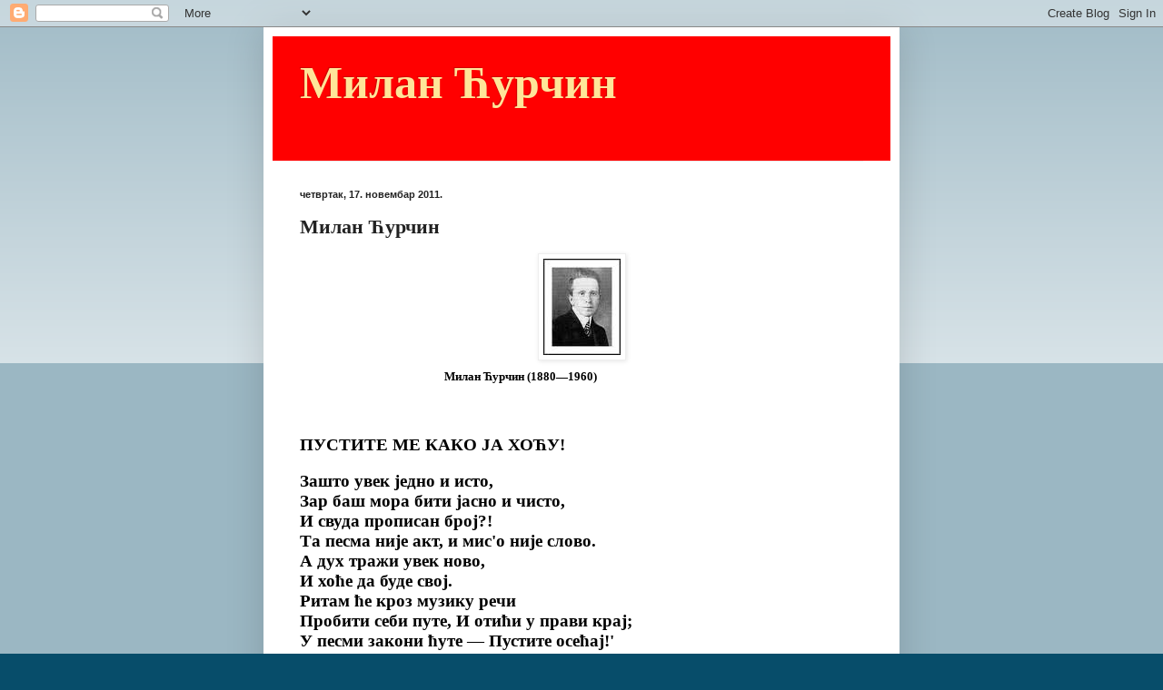

--- FILE ---
content_type: text/html; charset=UTF-8
request_url: https://milancurcin.blogspot.com/2011/11/blog-post.html
body_size: 15051
content:
<!DOCTYPE html>
<html class='v2' dir='ltr' lang='sr'>
<head>
<link href='https://www.blogger.com/static/v1/widgets/335934321-css_bundle_v2.css' rel='stylesheet' type='text/css'/>
<meta content='width=1100' name='viewport'/>
<meta content='text/html; charset=UTF-8' http-equiv='Content-Type'/>
<meta content='blogger' name='generator'/>
<link href='https://milancurcin.blogspot.com/favicon.ico' rel='icon' type='image/x-icon'/>
<link href='http://milancurcin.blogspot.com/2011/11/blog-post.html' rel='canonical'/>
<link rel="alternate" type="application/atom+xml" title="Милан Ћурчин - Atom" href="https://milancurcin.blogspot.com/feeds/posts/default" />
<link rel="alternate" type="application/rss+xml" title="Милан Ћурчин - RSS" href="https://milancurcin.blogspot.com/feeds/posts/default?alt=rss" />
<link rel="service.post" type="application/atom+xml" title="Милан Ћурчин - Atom" href="https://www.blogger.com/feeds/4117186214037825005/posts/default" />

<link rel="alternate" type="application/atom+xml" title="Милан Ћурчин - Atom" href="https://milancurcin.blogspot.com/feeds/201931338633195294/comments/default" />
<!--Can't find substitution for tag [blog.ieCssRetrofitLinks]-->
<link href='https://blogger.googleusercontent.com/img/b/R29vZ2xl/AVvXsEjYgojWy2HKWN491Pe1Lfvb1IXep-Tw2sXDcQIExcdYZFm6QbljkQVawj0AF35JRD-KpqOr5MYl0-rmIeTwQ62gqn60dPqzq-tGp3dySbdcbi3IgmQwCRyLvDTVf2Z6uGnT20eRHTyFURF9/s1600/images.jpg' rel='image_src'/>
<meta content='http://milancurcin.blogspot.com/2011/11/blog-post.html' property='og:url'/>
<meta content='Милан Ћурчин' property='og:title'/>
<meta content='                                                        Милан Ћурчин (1880—1960)          ПУСТИТЕ МЕ КАКО ЈА ХОЋУ!        Зашто увек једно и...' property='og:description'/>
<meta content='https://blogger.googleusercontent.com/img/b/R29vZ2xl/AVvXsEjYgojWy2HKWN491Pe1Lfvb1IXep-Tw2sXDcQIExcdYZFm6QbljkQVawj0AF35JRD-KpqOr5MYl0-rmIeTwQ62gqn60dPqzq-tGp3dySbdcbi3IgmQwCRyLvDTVf2Z6uGnT20eRHTyFURF9/w1200-h630-p-k-no-nu/images.jpg' property='og:image'/>
<title>Милан Ћурчин: Милан Ћурчин</title>
<style id='page-skin-1' type='text/css'><!--
/*
-----------------------------------------------
Blogger Template Style
Name:     Simple
Designer: Blogger
URL:      www.blogger.com
----------------------------------------------- */
/* Content
----------------------------------------------- */
body {
font: normal normal 12px Georgia, Utopia, 'Palatino Linotype', Palatino, serif;
color: #222222;
background: #074d6a none repeat scroll top left;
padding: 0 40px 40px 40px;
}
html body .region-inner {
min-width: 0;
max-width: 100%;
width: auto;
}
h2 {
font-size: 22px;
}
a:link {
text-decoration:none;
color: #073763;
}
a:visited {
text-decoration:none;
color: #888888;
}
a:hover {
text-decoration:underline;
color: #33aaff;
}
.body-fauxcolumn-outer .fauxcolumn-inner {
background: transparent url(https://resources.blogblog.com/blogblog/data/1kt/simple/body_gradient_tile_light.png) repeat scroll top left;
_background-image: none;
}
.body-fauxcolumn-outer .cap-top {
position: absolute;
z-index: 1;
height: 400px;
width: 100%;
}
.body-fauxcolumn-outer .cap-top .cap-left {
width: 100%;
background: transparent url(https://resources.blogblog.com/blogblog/data/1kt/simple/gradients_light.png) repeat-x scroll top left;
_background-image: none;
}
.content-outer {
-moz-box-shadow: 0 0 40px rgba(0, 0, 0, .15);
-webkit-box-shadow: 0 0 5px rgba(0, 0, 0, .15);
-goog-ms-box-shadow: 0 0 10px #333333;
box-shadow: 0 0 40px rgba(0, 0, 0, .15);
margin-bottom: 1px;
}
.content-inner {
padding: 10px 10px;
}
.content-inner {
background-color: #ffffff;
}
/* Header
----------------------------------------------- */
.header-outer {
background: #ff0000 none repeat-x scroll 0 -400px;
_background-image: none;
}
.Header h1 {
font: normal bold 50px Georgia, Utopia, 'Palatino Linotype', Palatino, serif;
color: #ffe599;
text-shadow: -1px -1px 1px rgba(0, 0, 0, .2);
}
.Header h1 a {
color: #ffe599;
}
.Header .description {
font-size: 140%;
color: #777777;
}
.header-inner .Header .titlewrapper {
padding: 22px 30px;
}
.header-inner .Header .descriptionwrapper {
padding: 0 30px;
}
/* Tabs
----------------------------------------------- */
.tabs-inner .section:first-child {
border-top: 1px solid #eeeeee;
}
.tabs-inner .section:first-child ul {
margin-top: -1px;
border-top: 1px solid #eeeeee;
border-left: 0 solid #eeeeee;
border-right: 0 solid #eeeeee;
}
.tabs-inner .widget ul {
background: #f5f5f5 url(https://resources.blogblog.com/blogblog/data/1kt/simple/gradients_light.png) repeat-x scroll 0 -800px;
_background-image: none;
border-bottom: 1px solid #eeeeee;
margin-top: 0;
margin-left: -30px;
margin-right: -30px;
}
.tabs-inner .widget li a {
display: inline-block;
padding: .6em 1em;
font: normal normal 14px Arial, Tahoma, Helvetica, FreeSans, sans-serif;
color: #999999;
border-left: 1px solid #ffffff;
border-right: 1px solid #eeeeee;
}
.tabs-inner .widget li:first-child a {
border-left: none;
}
.tabs-inner .widget li.selected a, .tabs-inner .widget li a:hover {
color: #000000;
background-color: #eeeeee;
text-decoration: none;
}
/* Columns
----------------------------------------------- */
.main-outer {
border-top: 0 solid #eeeeee;
}
.fauxcolumn-left-outer .fauxcolumn-inner {
border-right: 1px solid #eeeeee;
}
.fauxcolumn-right-outer .fauxcolumn-inner {
border-left: 1px solid #eeeeee;
}
/* Headings
----------------------------------------------- */
div.widget > h2,
div.widget h2.title {
margin: 0 0 1em 0;
font: normal bold 11px Arial, Tahoma, Helvetica, FreeSans, sans-serif;
color: #000000;
}
/* Widgets
----------------------------------------------- */
.widget .zippy {
color: #999999;
text-shadow: 2px 2px 1px rgba(0, 0, 0, .1);
}
.widget .popular-posts ul {
list-style: none;
}
/* Posts
----------------------------------------------- */
h2.date-header {
font: normal bold 11px Arial, Tahoma, Helvetica, FreeSans, sans-serif;
}
.date-header span {
background-color: transparent;
color: #222222;
padding: inherit;
letter-spacing: inherit;
margin: inherit;
}
.main-inner {
padding-top: 30px;
padding-bottom: 30px;
}
.main-inner .column-center-inner {
padding: 0 15px;
}
.main-inner .column-center-inner .section {
margin: 0 15px;
}
.post {
margin: 0 0 25px 0;
}
h3.post-title, .comments h4 {
font: normal bold 22px Georgia, Utopia, 'Palatino Linotype', Palatino, serif;
margin: .75em 0 0;
}
.post-body {
font-size: 110%;
line-height: 1.4;
position: relative;
}
.post-body img, .post-body .tr-caption-container, .Profile img, .Image img,
.BlogList .item-thumbnail img {
padding: 2px;
background: #ffffff;
border: 1px solid #eeeeee;
-moz-box-shadow: 1px 1px 5px rgba(0, 0, 0, .1);
-webkit-box-shadow: 1px 1px 5px rgba(0, 0, 0, .1);
box-shadow: 1px 1px 5px rgba(0, 0, 0, .1);
}
.post-body img, .post-body .tr-caption-container {
padding: 5px;
}
.post-body .tr-caption-container {
color: #222222;
}
.post-body .tr-caption-container img {
padding: 0;
background: transparent;
border: none;
-moz-box-shadow: 0 0 0 rgba(0, 0, 0, .1);
-webkit-box-shadow: 0 0 0 rgba(0, 0, 0, .1);
box-shadow: 0 0 0 rgba(0, 0, 0, .1);
}
.post-header {
margin: 0 0 1.5em;
line-height: 1.6;
font-size: 90%;
}
.post-footer {
margin: 20px -2px 0;
padding: 5px 10px;
color: #666666;
background-color: #f9f9f9;
border-bottom: 1px solid #eeeeee;
line-height: 1.6;
font-size: 90%;
}
#comments .comment-author {
padding-top: 1.5em;
border-top: 1px solid #eeeeee;
background-position: 0 1.5em;
}
#comments .comment-author:first-child {
padding-top: 0;
border-top: none;
}
.avatar-image-container {
margin: .2em 0 0;
}
#comments .avatar-image-container img {
border: 1px solid #eeeeee;
}
/* Comments
----------------------------------------------- */
.comments .comments-content .icon.blog-author {
background-repeat: no-repeat;
background-image: url([data-uri]);
}
.comments .comments-content .loadmore a {
border-top: 1px solid #999999;
border-bottom: 1px solid #999999;
}
.comments .comment-thread.inline-thread {
background-color: #f9f9f9;
}
.comments .continue {
border-top: 2px solid #999999;
}
/* Accents
---------------------------------------------- */
.section-columns td.columns-cell {
border-left: 1px solid #eeeeee;
}
.blog-pager {
background: transparent none no-repeat scroll top center;
}
.blog-pager-older-link, .home-link,
.blog-pager-newer-link {
background-color: #ffffff;
padding: 5px;
}
.footer-outer {
border-top: 0 dashed #bbbbbb;
}
/* Mobile
----------------------------------------------- */
body.mobile  {
background-size: auto;
}
.mobile .body-fauxcolumn-outer {
background: transparent none repeat scroll top left;
}
.mobile .body-fauxcolumn-outer .cap-top {
background-size: 100% auto;
}
.mobile .content-outer {
-webkit-box-shadow: 0 0 3px rgba(0, 0, 0, .15);
box-shadow: 0 0 3px rgba(0, 0, 0, .15);
}
.mobile .tabs-inner .widget ul {
margin-left: 0;
margin-right: 0;
}
.mobile .post {
margin: 0;
}
.mobile .main-inner .column-center-inner .section {
margin: 0;
}
.mobile .date-header span {
padding: 0.1em 10px;
margin: 0 -10px;
}
.mobile h3.post-title {
margin: 0;
}
.mobile .blog-pager {
background: transparent none no-repeat scroll top center;
}
.mobile .footer-outer {
border-top: none;
}
.mobile .main-inner, .mobile .footer-inner {
background-color: #ffffff;
}
.mobile-index-contents {
color: #222222;
}
.mobile-link-button {
background-color: #073763;
}
.mobile-link-button a:link, .mobile-link-button a:visited {
color: #ffffff;
}
.mobile .tabs-inner .section:first-child {
border-top: none;
}
.mobile .tabs-inner .PageList .widget-content {
background-color: #eeeeee;
color: #000000;
border-top: 1px solid #eeeeee;
border-bottom: 1px solid #eeeeee;
}
.mobile .tabs-inner .PageList .widget-content .pagelist-arrow {
border-left: 1px solid #eeeeee;
}

--></style>
<style id='template-skin-1' type='text/css'><!--
body {
min-width: 700px;
}
.content-outer, .content-fauxcolumn-outer, .region-inner {
min-width: 700px;
max-width: 700px;
_width: 700px;
}
.main-inner .columns {
padding-left: 0px;
padding-right: 0px;
}
.main-inner .fauxcolumn-center-outer {
left: 0px;
right: 0px;
/* IE6 does not respect left and right together */
_width: expression(this.parentNode.offsetWidth -
parseInt("0px") -
parseInt("0px") + 'px');
}
.main-inner .fauxcolumn-left-outer {
width: 0px;
}
.main-inner .fauxcolumn-right-outer {
width: 0px;
}
.main-inner .column-left-outer {
width: 0px;
right: 100%;
margin-left: -0px;
}
.main-inner .column-right-outer {
width: 0px;
margin-right: -0px;
}
#layout {
min-width: 0;
}
#layout .content-outer {
min-width: 0;
width: 800px;
}
#layout .region-inner {
min-width: 0;
width: auto;
}
body#layout div.add_widget {
padding: 8px;
}
body#layout div.add_widget a {
margin-left: 32px;
}
--></style>
<link href='https://www.blogger.com/dyn-css/authorization.css?targetBlogID=4117186214037825005&amp;zx=fda810d8-98fb-4310-88aa-fd61ba5f163c' media='none' onload='if(media!=&#39;all&#39;)media=&#39;all&#39;' rel='stylesheet'/><noscript><link href='https://www.blogger.com/dyn-css/authorization.css?targetBlogID=4117186214037825005&amp;zx=fda810d8-98fb-4310-88aa-fd61ba5f163c' rel='stylesheet'/></noscript>
<meta name='google-adsense-platform-account' content='ca-host-pub-1556223355139109'/>
<meta name='google-adsense-platform-domain' content='blogspot.com'/>

</head>
<body class='loading variant-pale'>
<div class='navbar section' id='navbar' name='NavBar'><div class='widget Navbar' data-version='1' id='Navbar1'><script type="text/javascript">
    function setAttributeOnload(object, attribute, val) {
      if(window.addEventListener) {
        window.addEventListener('load',
          function(){ object[attribute] = val; }, false);
      } else {
        window.attachEvent('onload', function(){ object[attribute] = val; });
      }
    }
  </script>
<div id="navbar-iframe-container"></div>
<script type="text/javascript" src="https://apis.google.com/js/platform.js"></script>
<script type="text/javascript">
      gapi.load("gapi.iframes:gapi.iframes.style.bubble", function() {
        if (gapi.iframes && gapi.iframes.getContext) {
          gapi.iframes.getContext().openChild({
              url: 'https://www.blogger.com/navbar/4117186214037825005?po\x3d201931338633195294\x26origin\x3dhttps://milancurcin.blogspot.com',
              where: document.getElementById("navbar-iframe-container"),
              id: "navbar-iframe"
          });
        }
      });
    </script><script type="text/javascript">
(function() {
var script = document.createElement('script');
script.type = 'text/javascript';
script.src = '//pagead2.googlesyndication.com/pagead/js/google_top_exp.js';
var head = document.getElementsByTagName('head')[0];
if (head) {
head.appendChild(script);
}})();
</script>
</div></div>
<div class='body-fauxcolumns'>
<div class='fauxcolumn-outer body-fauxcolumn-outer'>
<div class='cap-top'>
<div class='cap-left'></div>
<div class='cap-right'></div>
</div>
<div class='fauxborder-left'>
<div class='fauxborder-right'></div>
<div class='fauxcolumn-inner'>
</div>
</div>
<div class='cap-bottom'>
<div class='cap-left'></div>
<div class='cap-right'></div>
</div>
</div>
</div>
<div class='content'>
<div class='content-fauxcolumns'>
<div class='fauxcolumn-outer content-fauxcolumn-outer'>
<div class='cap-top'>
<div class='cap-left'></div>
<div class='cap-right'></div>
</div>
<div class='fauxborder-left'>
<div class='fauxborder-right'></div>
<div class='fauxcolumn-inner'>
</div>
</div>
<div class='cap-bottom'>
<div class='cap-left'></div>
<div class='cap-right'></div>
</div>
</div>
</div>
<div class='content-outer'>
<div class='content-cap-top cap-top'>
<div class='cap-left'></div>
<div class='cap-right'></div>
</div>
<div class='fauxborder-left content-fauxborder-left'>
<div class='fauxborder-right content-fauxborder-right'></div>
<div class='content-inner'>
<header>
<div class='header-outer'>
<div class='header-cap-top cap-top'>
<div class='cap-left'></div>
<div class='cap-right'></div>
</div>
<div class='fauxborder-left header-fauxborder-left'>
<div class='fauxborder-right header-fauxborder-right'></div>
<div class='region-inner header-inner'>
<div class='header section' id='header' name='Заглавље'><div class='widget Header' data-version='1' id='Header1'>
<div id='header-inner'>
<div class='titlewrapper'>
<h1 class='title'>
<a href='https://milancurcin.blogspot.com/'>
Милан Ћурчин
</a>
</h1>
</div>
<div class='descriptionwrapper'>
<p class='description'><span>
</span></p>
</div>
</div>
</div></div>
</div>
</div>
<div class='header-cap-bottom cap-bottom'>
<div class='cap-left'></div>
<div class='cap-right'></div>
</div>
</div>
</header>
<div class='tabs-outer'>
<div class='tabs-cap-top cap-top'>
<div class='cap-left'></div>
<div class='cap-right'></div>
</div>
<div class='fauxborder-left tabs-fauxborder-left'>
<div class='fauxborder-right tabs-fauxborder-right'></div>
<div class='region-inner tabs-inner'>
<div class='tabs no-items section' id='crosscol' name='Област са колонама'></div>
<div class='tabs no-items section' id='crosscol-overflow' name='Cross-Column 2'></div>
</div>
</div>
<div class='tabs-cap-bottom cap-bottom'>
<div class='cap-left'></div>
<div class='cap-right'></div>
</div>
</div>
<div class='main-outer'>
<div class='main-cap-top cap-top'>
<div class='cap-left'></div>
<div class='cap-right'></div>
</div>
<div class='fauxborder-left main-fauxborder-left'>
<div class='fauxborder-right main-fauxborder-right'></div>
<div class='region-inner main-inner'>
<div class='columns fauxcolumns'>
<div class='fauxcolumn-outer fauxcolumn-center-outer'>
<div class='cap-top'>
<div class='cap-left'></div>
<div class='cap-right'></div>
</div>
<div class='fauxborder-left'>
<div class='fauxborder-right'></div>
<div class='fauxcolumn-inner'>
</div>
</div>
<div class='cap-bottom'>
<div class='cap-left'></div>
<div class='cap-right'></div>
</div>
</div>
<div class='fauxcolumn-outer fauxcolumn-left-outer'>
<div class='cap-top'>
<div class='cap-left'></div>
<div class='cap-right'></div>
</div>
<div class='fauxborder-left'>
<div class='fauxborder-right'></div>
<div class='fauxcolumn-inner'>
</div>
</div>
<div class='cap-bottom'>
<div class='cap-left'></div>
<div class='cap-right'></div>
</div>
</div>
<div class='fauxcolumn-outer fauxcolumn-right-outer'>
<div class='cap-top'>
<div class='cap-left'></div>
<div class='cap-right'></div>
</div>
<div class='fauxborder-left'>
<div class='fauxborder-right'></div>
<div class='fauxcolumn-inner'>
</div>
</div>
<div class='cap-bottom'>
<div class='cap-left'></div>
<div class='cap-right'></div>
</div>
</div>
<!-- corrects IE6 width calculation -->
<div class='columns-inner'>
<div class='column-center-outer'>
<div class='column-center-inner'>
<div class='main section' id='main' name='Главни'><div class='widget Blog' data-version='1' id='Blog1'>
<div class='blog-posts hfeed'>

          <div class="date-outer">
        
<h2 class='date-header'><span>четвртак, 17. новембар 2011.</span></h2>

          <div class="date-posts">
        
<div class='post-outer'>
<div class='post hentry uncustomized-post-template' itemprop='blogPost' itemscope='itemscope' itemtype='http://schema.org/BlogPosting'>
<meta content='https://blogger.googleusercontent.com/img/b/R29vZ2xl/AVvXsEjYgojWy2HKWN491Pe1Lfvb1IXep-Tw2sXDcQIExcdYZFm6QbljkQVawj0AF35JRD-KpqOr5MYl0-rmIeTwQ62gqn60dPqzq-tGp3dySbdcbi3IgmQwCRyLvDTVf2Z6uGnT20eRHTyFURF9/s1600/images.jpg' itemprop='image_url'/>
<meta content='4117186214037825005' itemprop='blogId'/>
<meta content='201931338633195294' itemprop='postId'/>
<a name='201931338633195294'></a>
<h3 class='post-title entry-title' itemprop='name'>
Милан Ћурчин
</h3>
<div class='post-header'>
<div class='post-header-line-1'></div>
</div>
<div class='post-body entry-content' id='post-body-201931338633195294' itemprop='description articleBody'>
<div dir="ltr" style="text-align: left;" trbidi="on">
<div class="separator" style="clear: both; text-align: center;">
<a href="https://blogger.googleusercontent.com/img/b/R29vZ2xl/AVvXsEjYgojWy2HKWN491Pe1Lfvb1IXep-Tw2sXDcQIExcdYZFm6QbljkQVawj0AF35JRD-KpqOr5MYl0-rmIeTwQ62gqn60dPqzq-tGp3dySbdcbi3IgmQwCRyLvDTVf2Z6uGnT20eRHTyFURF9/s1600/images.jpg" imageanchor="1" style="margin-left: 1em; margin-right: 1em;"><img border="0" src="https://blogger.googleusercontent.com/img/b/R29vZ2xl/AVvXsEjYgojWy2HKWN491Pe1Lfvb1IXep-Tw2sXDcQIExcdYZFm6QbljkQVawj0AF35JRD-KpqOr5MYl0-rmIeTwQ62gqn60dPqzq-tGp3dySbdcbi3IgmQwCRyLvDTVf2Z6uGnT20eRHTyFURF9/s1600/images.jpg" /></a></div>
&nbsp;&nbsp;&nbsp;&nbsp;&nbsp;&nbsp;&nbsp;&nbsp;&nbsp;&nbsp;&nbsp;&nbsp;&nbsp;&nbsp;&nbsp;&nbsp;&nbsp;&nbsp;&nbsp;&nbsp;&nbsp;&nbsp;&nbsp;&nbsp;&nbsp;&nbsp;&nbsp;&nbsp;&nbsp;&nbsp;&nbsp;&nbsp;&nbsp;&nbsp;&nbsp;&nbsp;&nbsp;&nbsp;&nbsp;&nbsp;&nbsp;&nbsp;&nbsp;&nbsp;&nbsp;&nbsp;&nbsp;&nbsp;&nbsp;&nbsp;&nbsp;&nbsp; <span style="color: black;"><span lang="EN-GB" style="font-family: &quot;Times New Roman&quot;,&quot;serif&quot;; font-size: 14pt; line-height: 115%;"><strong><span style="font-size: small;">Милан Ћурчин
(1880&#8212;1960)</span> <o:p></o:p></strong></span>

<br />
</span><br />
<span style="color: black;"></span><br />
<div class="MsoNormal" style="margin: 0cm 0cm 0pt;">
<span style="color: black;"><br /></span></div>
<span style="color: black;">
<span lang="EN-GB" style="font-family: &quot;Times New Roman&quot;,&quot;serif&quot;; font-size: 14pt; line-height: 115%;"><strong>ПУСТИТЕ МЕ КАКО ЈА
ХОЋУ!</strong></span><span lang="EN-GB" style="font-family: &quot;Times New Roman&quot;,&quot;serif&quot;; font-size: 14pt; line-height: 115%;"><o:p><strong>&nbsp;</strong></o:p></span><br />


<br />
<div class="MsoNormal" style="margin: 0cm 0cm 0pt;">
<span lang="EN-GB" style="font-family: &quot;Times New Roman&quot;,&quot;serif&quot;; font-size: 14pt; line-height: 115%;"><strong>Зашто увек једно и
исто,</strong></span></div>
<div class="MsoNormal" style="margin: 0cm 0cm 0pt;">
<span lang="EN-GB" style="font-family: &quot;Times New Roman&quot;,&quot;serif&quot;; font-size: 14pt; line-height: 115%;"><strong>Зар баш мора бити јасно
и чисто, </strong></span></div>
<div class="MsoNormal" style="margin: 0cm 0cm 0pt;">
<span lang="EN-GB" style="font-family: &quot;Times New Roman&quot;,&quot;serif&quot;; font-size: 14pt; line-height: 115%;"><strong>И свуда прописан број?!
</strong></span></div>
<div class="MsoNormal" style="margin: 0cm 0cm 0pt;">
<span lang="EN-GB" style="font-family: &quot;Times New Roman&quot;,&quot;serif&quot;; font-size: 14pt; line-height: 115%;"><strong>Та песма није акт, и
мис'о није слово. </strong></span></div>
<div class="MsoNormal" style="margin: 0cm 0cm 0pt;">
<span lang="EN-GB" style="font-family: &quot;Times New Roman&quot;,&quot;serif&quot;; font-size: 14pt; line-height: 115%;"><strong>А дух тражи увек ново,</strong></span></div>
<div class="MsoNormal" style="margin: 0cm 0cm 0pt;">
<span lang="EN-GB" style="font-family: &quot;Times New Roman&quot;,&quot;serif&quot;; font-size: 14pt; line-height: 115%;"><strong>И хоће да буде свој.</strong></span></div>
<div class="MsoNormal" style="margin: 0cm 0cm 0pt;">
<span lang="EN-GB" style="font-family: &quot;Times New Roman&quot;,&quot;serif&quot;; font-size: 14pt; line-height: 115%;"><strong>Ритам ће кроз музику
речи </strong></span></div>
<div class="MsoNormal" style="margin: 0cm 0cm 0pt;">
<span lang="EN-GB" style="font-family: &quot;Times New Roman&quot;,&quot;serif&quot;; font-size: 14pt; line-height: 115%;"><strong>Пробити себи путе, И
отићи у прави крај; </strong></span></div>
<div class="MsoNormal" style="margin: 0cm 0cm 0pt;">
<span lang="EN-GB" style="font-family: &quot;Times New Roman&quot;,&quot;serif&quot;; font-size: 14pt; line-height: 115%;"><strong>У песми закони ћуте &#8212;
Пустите осећај!'<o:p></o:p></strong></span></div>
<br />
<div class="MsoNormal" style="margin: 0cm 0cm 0pt;">
<br /></div>
<br />
<div class="MsoNormal" style="margin: 0cm 0cm 0pt;">
<br /></div>
<br />
<div class="MsoNormal" style="margin: 0cm 0cm 0pt;">
<span lang="EN-GB" style="font-family: &quot;Times New Roman&quot;,&quot;serif&quot;; font-size: 14pt; line-height: 115%;"><strong>"ПУЧИНА ЈЕ СТОКА
ЈЕДНА ГРДНА".</strong></span></div>
<br />
<div class="MsoNormal" style="margin: 0cm 0cm 0pt;">
<span lang="EN-GB" style="font-family: &quot;Times New Roman&quot;,&quot;serif&quot;; font-size: 14pt; line-height: 115%;"><strong>Ја демократ нисам нигда
био,</strong></span></div>
<div class="MsoNormal" style="margin: 0cm 0cm 0pt;">
<span lang="EN-GB" style="font-family: &quot;Times New Roman&quot;,&quot;serif&quot;; font-size: 14pt; line-height: 115%;"><strong>Ма да сам некад и сам
држ'о да сам;</strong></span></div>
<div class="MsoNormal" style="margin: 0cm 0cm 0pt;">
<span lang="EN-GB" style="font-family: &quot;Times New Roman&quot;,&quot;serif&quot;; font-size: 14pt; line-height: 115%;"><strong>Али тек данас смем
признати шта сам,</strong></span></div>
<div class="MsoNormal" style="margin: 0cm 0cm 0pt;">
<span lang="EN-GB" style="font-family: &quot;Times New Roman&quot;,&quot;serif&quot;; font-size: 14pt; line-height: 115%;"><strong>И рећи што сам и од
себе крио:</strong></span><span lang="EN-GB" style="font-family: &quot;Times New Roman&quot;,&quot;serif&quot;; font-size: 14pt; line-height: 115%;"><o:p><strong>&nbsp;</strong></o:p></span></div>
<br />
<div class="MsoNormal" style="margin: 0cm 0cm 0pt;">
<span lang="EN-GB" style="font-family: &quot;Times New Roman&quot;,&quot;serif&quot;; font-size: 14pt; line-height: 115%;"><strong>Ја стрепим од тог
дивљачког пука,</strong></span></div>
<div class="MsoNormal" style="margin: 0cm 0cm 0pt;">
<span lang="EN-GB" style="font-family: &quot;Times New Roman&quot;,&quot;serif&quot;; font-size: 14pt; line-height: 115%;"><strong>И с осећајем вечним,
исте врсте</strong></span></div>
<div class="MsoNormal" style="margin: 0cm 0cm 0pt;">
<span lang="EN-GB" style="font-family: &quot;Times New Roman&quot;,&quot;serif&quot;; font-size: 14pt; line-height: 115%;"><strong>Што дете има кад укочи
прсте,</strong></span></div>
<div class="MsoNormal" style="margin: 0cm 0cm 0pt;">
<span lang="EN-GB" style="font-family: &quot;Times New Roman&quot;,&quot;serif&quot;; font-size: 14pt; line-height: 115%;"><strong>Па пружа руке плашећ'
се баука,</strong></span></div>
<div class="MsoNormal" style="margin: 0cm 0cm 0pt;">
<span lang="EN-GB" style="font-family: &quot;Times New Roman&quot;,&quot;serif&quot;; font-size: 14pt; line-height: 115%;"><strong>Ја жудим само да ме не
додирне.</strong></span><span lang="EN-GB" style="font-family: &quot;Times New Roman&quot;,&quot;serif&quot;; font-size: 14pt; line-height: 115%;"><o:p><strong>&nbsp;</strong></o:p></span></div>
<br />
<div class="MsoNormal" style="margin: 0cm 0cm 0pt;">
<span lang="EN-GB" style="font-family: &quot;Times New Roman&quot;,&quot;serif&quot;; font-size: 14pt; line-height: 115%;"><strong>Ах, да ми није младе
снаге ове,</strong></span></div>
<div class="MsoNormal" style="margin: 0cm 0cm 0pt;">
<span lang="EN-GB" style="font-family: &quot;Times New Roman&quot;,&quot;serif&quot;; font-size: 14pt; line-height: 115%;"><strong>Што мрзи млаки нерад
душе мирне,</strong></span></div>
<div class="MsoNormal" style="margin: 0cm 0cm 0pt;">
<span lang="EN-GB" style="font-family: &quot;Times New Roman&quot;,&quot;serif&quot;; font-size: 14pt; line-height: 115%;"><strong>Све бих му дао, да не
буним снове.</strong></span><span lang="EN-GB" style="font-family: &quot;Times New Roman&quot;,&quot;serif&quot;; font-size: 14pt; line-height: 115%;"><o:p><strong>&nbsp;</strong></o:p></span></div>
<br />
<div class="MsoNormal" style="margin: 0cm 0cm 0pt;">
<span lang="EN-GB" style="font-family: &quot;Times New Roman&quot;,&quot;serif&quot;; font-size: 14pt; line-height: 115%;"><strong>Ма нисмо исто. Ни срце
ни глава;</strong></span></div>
<div class="MsoNormal" style="margin: 0cm 0cm 0pt;">
<span lang="EN-GB" style="font-family: &quot;Times New Roman&quot;,&quot;serif&quot;; font-size: 14pt; line-height: 115%;"><strong>Моје су мисле несталне
и нове;</strong></span></div>
<div class="MsoNormal" style="margin: 0cm 0cm 0pt;">
<span lang="EN-GB" style="font-family: &quot;Times New Roman&quot;,&quot;serif&quot;; font-size: 14pt; line-height: 115%;"><strong>Ја имам снова, а пук
мирно спава.</strong></span><span lang="EN-GB" style="font-family: &quot;Times New Roman&quot;,&quot;serif&quot;; font-size: 14pt; line-height: 115%;"><o:p><strong>&nbsp;</strong></o:p></span></div>
<br />
<div class="MsoNormal" style="margin: 0cm 0cm 0pt;">
<br /></div>
<br />
<div class="MsoNormal" style="margin: 0cm 0cm 0pt;">
<span lang="EN-GB" style="font-family: &quot;Times New Roman&quot;,&quot;serif&quot;; font-size: 14pt; line-height: 115%;"><strong>РОДОЉУБИВА ПЕСМА.</strong></span><span lang="EN-GB" style="font-family: &quot;Times New Roman&quot;,&quot;serif&quot;; font-size: 14pt; line-height: 115%;"><o:p><strong>&nbsp;</strong></o:p></span></div>
<br />
<div class="MsoNormal" style="margin: 0cm 0cm 0pt;">
<span lang="EN-GB" style="font-family: &quot;Times New Roman&quot;,&quot;serif&quot;; font-size: 14pt; line-height: 115%;"><strong>О роде! Пун си крупних
и ситних ружних </strong></span></div>
<div class="MsoNormal" style="margin: 0cm 0cm 0pt;">
<span lang="EN-GB" style="font-family: &quot;Times New Roman&quot;,&quot;serif&quot;; font-size: 14pt; line-height: 115%;"><strong>страсти,</strong></span></div>
<div class="MsoNormal" style="margin: 0cm 0cm 0pt;">
<span lang="EN-GB" style="font-family: &quot;Times New Roman&quot;,&quot;serif&quot;; font-size: 14pt; line-height: 115%;"><strong>Примљених од отаца, и
рођених у </strong></span></div>
<div class="MsoNormal" style="margin: 0cm 0cm 0pt;">
<span lang="EN-GB" style="font-family: &quot;Times New Roman&quot;,&quot;serif&quot;; font-size: 14pt; line-height: 115%;"><strong>теби;</strong></span></div>
<div class="MsoNormal" style="margin: 0cm 0cm 0pt;">
<span lang="EN-GB" style="font-family: &quot;Times New Roman&quot;,&quot;serif&quot;; font-size: 14pt; line-height: 115%;"><strong>Од њих те туђа помоћ не
може никад спасти,</strong></span></div>
<div class="MsoNormal" style="margin: 0cm 0cm 0pt;">
<span lang="EN-GB" style="font-family: &quot;Times New Roman&quot;,&quot;serif&quot;; font-size: 14pt; line-height: 115%;"><strong>С њима те к себи
својски примио нико не би.</strong></span><span lang="EN-GB" style="font-family: &quot;Times New Roman&quot;,&quot;serif&quot;; font-size: 14pt; line-height: 115%;"><o:p><strong>&nbsp;</strong></o:p></span></div>
<br />
<div class="MsoNormal" style="margin: 0cm 0cm 0pt;">
<span lang="EN-GB" style="font-family: &quot;Times New Roman&quot;,&quot;serif&quot;; font-size: 14pt; line-height: 115%;"><strong>О Роде! Ти си мален, и
све је у теби мало, &#8212; </strong></span></div>
<div class="MsoNormal" style="margin: 0cm 0cm 0pt;">
<span lang="EN-GB" style="font-family: &quot;Times New Roman&quot;,&quot;serif&quot;; font-size: 14pt; line-height: 115%;"><strong>Растурен, &#8212; ни сам не
знаш докле ти допиру међе,</strong></span></div>
<div class="MsoNormal" style="margin: 0cm 0cm 0pt;">
<span lang="EN-GB" style="font-family: &quot;Times New Roman&quot;,&quot;serif&quot;; font-size: 14pt; line-height: 115%;"><strong>Ти брата свог не
познаш, и мало ти је стало</strong></span></div>
<div class="MsoNormal" style="margin: 0cm 0cm 0pt;">
<span lang="EN-GB" style="font-family: &quot;Times New Roman&quot;,&quot;serif&quot;; font-size: 14pt; line-height: 115%;"><strong style="font-family: 'Times New Roman', serif; font-size: 18.6666660308838px; line-height: 21.4666652679443px;">Ш</strong><strong>то су међ' вама стазе
све блеђе и ређе.</strong></span><span lang="EN-GB" style="font-family: &quot;Times New Roman&quot;,&quot;serif&quot;; font-size: 14pt; line-height: 115%;"><o:p><strong>&nbsp;</strong></o:p></span></div>
<br />
<div class="MsoNormal" style="margin: 0cm 0cm 0pt;">
<span lang="EN-GB" style="font-family: &quot;Times New Roman&quot;,&quot;serif&quot;; font-size: 14pt; line-height: 115%;"><strong>О Роде! Нема наде да
скорим друкче буде:</strong></span></div>
<div class="MsoNormal" style="margin: 0cm 0cm 0pt;">
<span lang="EN-GB" style="font-family: &quot;Times New Roman&quot;,&quot;serif&quot;; font-size: 14pt; line-height: 115%;"><strong>Нит' имаш доста снаге
да сам се препородиш,</strong></span></div>
<div class="MsoNormal" style="margin: 0cm 0cm 0pt;">
<span lang="EN-GB" style="font-family: &quot;Times New Roman&quot;,&quot;serif&quot;; font-size: 14pt; line-height: 115%;"><strong>Нит' носиш свест у души
и љубав целе груде,</strong></span></div>
<div class="MsoNormal" style="margin: 0cm 0cm 0pt;">
<span lang="EN-GB" style="font-family: &quot;Times New Roman&quot;,&quot;serif&quot;; font-size: 14pt; line-height: 115%;"><strong>Да с душманима многим
свуд једну борбу водиш&#8230;</strong></span><span lang="EN-GB" style="font-family: &quot;Times New Roman&quot;,&quot;serif&quot;; font-size: 14pt; line-height: 115%;"><o:p><strong>&nbsp;</strong></o:p></span></div>
<br />
<div class="MsoNormal" style="margin: 0cm 0cm 0pt;">
<span lang="EN-GB" style="font-family: &quot;Times New Roman&quot;,&quot;serif&quot;; font-size: 14pt; line-height: 115%;"><strong>Ја видим руљу с брега,
где јури да те скрха,</strong></span></div>
<div class="MsoNormal" style="margin: 0cm 0cm 0pt;">
<span lang="EN-GB" style="font-family: &quot;Times New Roman&quot;,&quot;serif&quot;; font-size: 14pt; line-height: 115%;"><strong>И гледам тебе како низ
брдо и сам хрлиш.</strong></span></div>
<div class="MsoNormal" style="margin: 0cm 0cm 0pt;">
<span lang="EN-GB" style="font-family: &quot;Times New Roman&quot;,&quot;serif&quot;; font-size: 14pt; line-height: 115%;"><strong>И нигде светле тачке у
визији, &#8212; од врха</strong></span></div>
<div class="MsoNormal" style="margin: 0cm 0cm 0pt;">
<span lang="EN-GB" style="font-family: &quot;Times New Roman&quot;,&quot;serif&quot;; font-size: 14pt; line-height: 115%;"><strong>До дна гранчице, нигде
да руком је обгрлиш.&nbsp;</strong></span><span lang="EN-GB" style="font-family: &quot;Times New Roman&quot;,&quot;serif&quot;; font-size: 14pt; line-height: 115%;"><o:p><strong>&nbsp;</strong></o:p></span></div>
<br />
<div class="MsoNormal" style="margin: 0cm 0cm 0pt;">
<span lang="EN-GB" style="font-family: &quot;Times New Roman&quot;,&quot;serif&quot;; font-size: 14pt; line-height: 115%;"><strong>Па ипак, Роде, ми смо
ту, &#8212; и на све спремни, &#8212; </strong></span></div>
<div class="MsoNormal" style="margin: 0cm 0cm 0pt;">
<span lang="EN-GB" style="font-family: &quot;Times New Roman&quot;,&quot;serif&quot;; font-size: 14pt; line-height: 115%;"><strong>Воља нам наша расте с
бројем невоља твојих!</strong></span></div>
<div class="MsoNormal" style="margin: 0cm 0cm 0pt;">
<span lang="EN-GB" style="font-family: &quot;Times New Roman&quot;,&quot;serif&quot;; font-size: 14pt; line-height: 115%;"><strong>И такви, ми смо јачи
нег' небо и шар земни!</strong></span></div>
<div class="MsoNormal" style="margin: 0cm 0cm 0pt;">
<span lang="EN-GB" style="font-family: &quot;Times New Roman&quot;,&quot;serif&quot;; font-size: 14pt; line-height: 115%;"><strong>Веруј у снагу, Роде,
добрих синова својих!</strong></span></div>
<div class="MsoNormal" style="margin: 0cm 0cm 0pt;">
<br /></div>
<br />
<div class="MsoNormal" style="margin: 0cm 0cm 0pt;">
<br /></div>
<br />
<div class="MsoNormal" style="margin: 0cm 0cm 0pt;">
<span lang="EN-GB" style="font-family: &quot;Times New Roman&quot;,&quot;serif&quot;; font-size: 14pt; line-height: 115%;"><strong>Планови<o:p></o:p></strong></span></div>
<br />
<div class="MsoNormal" style="margin: 0cm 0cm 0pt;">
<span lang="EN-GB" style="font-family: &quot;Times New Roman&quot;,&quot;serif&quot;; font-size: 14pt; line-height: 115%;"><strong>Поранићу једног јутра, </strong></span></div>
<div class="MsoNormal" style="margin: 0cm 0cm 0pt;">
<span lang="EN-GB" style="font-family: &quot;Times New Roman&quot;,&quot;serif&quot;; font-size: 14pt; line-height: 115%;"><strong>Дохватићу листак-два; </strong></span></div>
<div class="MsoNormal" style="margin: 0cm 0cm 0pt;">
<span lang="EN-GB" style="font-family: &quot;Times New Roman&quot;,&quot;serif&quot;; font-size: 14pt; line-height: 115%;"><strong>Писаћу ти: данас сутра </strong></span></div>
<div class="MsoNormal" style="margin: 0cm 0cm 0pt;">
<span lang="EN-GB" style="font-family: &quot;Times New Roman&quot;,&quot;serif&quot;; font-size: 14pt; line-height: 115%;"><strong>Бог те пита где сам ја.</strong></span><span lang="EN-GB" style="font-family: &quot;Times New Roman&quot;,&quot;serif&quot;; font-size: 14pt; line-height: 115%;"><o:p><strong>&nbsp;</strong></o:p></span></div>
<br />
<div class="MsoNormal" style="margin: 0cm 0cm 0pt;">
<span lang="EN-GB" style="font-family: &quot;Times New Roman&quot;,&quot;serif&quot;; font-size: 14pt; line-height: 115%;"><strong>Покупићу чег' се сетим;
</strong></span></div>
<div class="MsoNormal" style="margin: 0cm 0cm 0pt;">
<span lang="EN-GB" style="font-family: &quot;Times New Roman&quot;,&quot;serif&quot;; font-size: 14pt; line-height: 115%;"><strong>У вагонски сешћу кут, </strong></span></div>
<div class="MsoNormal" style="margin: 0cm 0cm 0pt;">
<span lang="EN-GB" style="font-family: &quot;Times New Roman&quot;,&quot;serif&quot;; font-size: 14pt; line-height: 115%;"><strong>Да плачући летим летим,
</strong></span></div>
<div class="MsoNormal" style="margin: 0cm 0cm 0pt;">
<span lang="EN-GB" style="font-family: &quot;Times New Roman&quot;,&quot;serif&quot;; font-size: 14pt; line-height: 115%;"><strong>Куд по прузи пузи пут.</strong></span><span lang="EN-GB" style="font-family: &quot;Times New Roman&quot;,&quot;serif&quot;; font-size: 14pt; line-height: 115%;"><o:p><strong>&nbsp;</strong></o:p></span></div>
<br />
<div class="MsoNormal" style="margin: 0cm 0cm 0pt;">
<span lang="EN-GB" style="font-family: &quot;Times New Roman&quot;,&quot;serif&quot;; font-size: 14pt; line-height: 115%;"><strong>Шта ће онда даље бити, </strong></span></div>
<div class="MsoNormal" style="margin: 0cm 0cm 0pt;">
<span lang="EN-GB" style="font-family: &quot;Times New Roman&quot;,&quot;serif&quot;; font-size: 14pt; line-height: 115%;"><strong>&#8212; Немам појма. Уокрет </strong></span></div>
<div class="MsoNormal" style="margin: 0cm 0cm 0pt;">
<span lang="EN-GB" style="font-family: &quot;Times New Roman&quot;,&quot;serif&quot;; font-size: 14pt; line-height: 115%;"><strong>Пројурићу, пробродити </strong></span></div>
<div class="MsoNormal" style="margin: 0cm 0cm 0pt;">
<span lang="EN-GB" style="font-family: &quot;Times New Roman&quot;,&quot;serif&quot;; font-size: 14pt; line-height: 115%;"><strong>Парче земље, празни
свет.<o:p></o:p></strong></span></div>
<br />
<div class="MsoNormal" style="margin: 0cm 0cm 0pt;">
<span lang="EN-GB" style="font-family: &quot;Times New Roman&quot;,&quot;serif&quot;; font-size: 14pt; line-height: 115%;"><strong>Па ћу онда опет стићи </strong></span></div>
<div class="MsoNormal" style="margin: 0cm 0cm 0pt;">
<span lang="EN-GB" style="font-family: &quot;Times New Roman&quot;,&quot;serif&quot;; font-size: 14pt; line-height: 115%;"><strong>Тачци с које пођох пре;
</strong></span></div>
<div class="MsoNormal" style="margin: 0cm 0cm 0pt;">
<span lang="EN-GB" style="font-family: &quot;Times New Roman&quot;,&quot;serif&quot;; font-size: 14pt; line-height: 115%;"><strong>Све ће, знам већ, лепо
ићи </strong></span></div>
<div class="MsoNormal" style="margin: 0cm 0cm 0pt;">
<span lang="EN-GB" style="font-family: &quot;Times New Roman&quot;,&quot;serif&quot;; font-size: 14pt; line-height: 115%;"><strong>Унатрашке &#8212; ко и пре.<o:p></o:p></strong></span></div>
<span lang="EN-GB" style="font-family: &quot;Times New Roman&quot;,&quot;serif&quot;; font-size: 14pt; line-height: 115%;"><o:p><strong>&nbsp;</strong></o:p></span><br />


<br />
<div class="MsoNormal" style="margin: 0cm 0cm 0pt;">
<span lang="EN-GB" style="font-family: &quot;Times New Roman&quot;,&quot;serif&quot;; font-size: 14pt; line-height: 115%;"><strong>ДА Л' ХОЋЕШ ТАКО?</strong></span><span lang="EN-GB" style="font-family: &quot;Times New Roman&quot;,&quot;serif&quot;; font-size: 14pt; line-height: 115%;"><o:p><strong>&nbsp;</strong></o:p></span></div>
<br />
<div class="MsoNormal" style="margin: 0cm 0cm 0pt;">
<span lang="EN-GB" style="font-family: &quot;Times New Roman&quot;,&quot;serif&quot;; font-size: 14pt; line-height: 115%;"><strong>Чуј, истину ћу ти рећи:</strong></span></div>
<div class="MsoNormal" style="margin: 0cm 0cm 0pt;">
<span lang="EN-GB" style="font-family: &quot;Times New Roman&quot;,&quot;serif&quot;; font-size: 14pt; line-height: 115%;"><strong>Моја је љубав од овога
света.</strong></span></div>
<div class="MsoNormal" style="margin: 0cm 0cm 0pt;">
<span lang="EN-GB" style="font-family: &quot;Times New Roman&quot;,&quot;serif&quot;; font-size: 14pt; line-height: 115%;"><strong>Да ли сам ти пети, ил'
тек трећи,</strong></span></div>
<div class="MsoNormal" style="margin: 0cm 0cm 0pt;">
<span lang="EN-GB" style="font-family: &quot;Times New Roman&quot;,&quot;serif&quot;; font-size: 14pt; line-height: 115%;"><strong>Мом осећају то не
смета;<o:p></o:p></strong></span></div>
<span lang="EN-GB" style="font-family: &quot;Times New Roman&quot;,&quot;serif&quot;; font-size: 14pt; line-height: 115%;"><strong>Ни ти мени ниси прва,
што ћу крити?</strong></span><br />
<div class="MsoNormal" style="margin: 0cm 0cm 0pt;">
<span lang="EN-GB" style="font-family: &quot;Times New Roman&quot;,&quot;serif&quot;; font-size: 14pt; line-height: 115%;"><strong>А и ко зна шта још може
бити!</strong></span></div>
<div class="MsoNormal" style="margin: 0cm 0cm 0pt;">
<span lang="EN-GB" style="font-family: &quot;Times New Roman&quot;,&quot;serif&quot;; font-size: 14pt; line-height: 115%;"><strong>С анђелима те нисам
поређив'о, </strong></span></div>
<div class="MsoNormal" style="margin: 0cm 0cm 0pt;">
<span lang="EN-GB" style="font-family: &quot;Times New Roman&quot;,&quot;serif&quot;; font-size: 14pt; line-height: 115%;"><strong>Да наџемаљски створ ја
обожавам; </strong></span></div>
<div class="MsoNormal" style="margin: 0cm 0cm 0pt;">
<span lang="EN-GB" style="font-family: &quot;Times New Roman&quot;,&quot;serif&quot;; font-size: 14pt; line-height: 115%;"><strong>И нисам хтео &#8212; не
разуми криво! &#8212; </strong></span></div>
<div class="MsoNormal" style="margin: 0cm 0cm 0pt;">
<span lang="EN-GB" style="font-family: &quot;Times New Roman&quot;,&quot;serif&quot;; font-size: 14pt; line-height: 115%;"><strong>Да душу своју љубављу
спасавам. </strong></span></div>
<div class="MsoNormal" style="margin: 0cm 0cm 0pt;">
<span lang="EN-GB" style="font-family: &quot;Times New Roman&quot;,&quot;serif&quot;; font-size: 14pt; line-height: 115%;"><strong>Ја жену тражим, снаге и
полета! </strong></span></div>
<div class="MsoNormal" style="margin: 0cm 0cm 0pt;">
<span lang="EN-GB" style="font-family: &quot;Times New Roman&quot;,&quot;serif&quot;; font-size: 14pt; line-height: 115%;"><strong>Моја је љубав од овога
света.<o:p></o:p></strong></span></div>
<br />
<div class="MsoNormal" style="margin: 0cm 0cm 0pt;">
<br /></div>
<br />
<div class="MsoNormal" style="margin: 0cm 0cm 0pt;">
<br /></div>
<br />
<div class="MsoNormal" style="margin: 0cm 0cm 0pt;">
<span lang="EN-GB" style="font-family: &quot;Times New Roman&quot;,&quot;serif&quot;; font-size: 14pt; line-height: 115%;"><strong>С ДРВЕЋЕМ</strong></span><span lang="EN-GB" style="font-family: &quot;Times New Roman&quot;,&quot;serif&quot;; font-size: 14pt; line-height: 115%;"><o:p><strong>&nbsp;</strong></o:p></span></div>
<br />
<div class="MsoNormal" style="margin: 0cm 0cm 0pt;">
<span lang="EN-GB" style="font-family: &quot;Times New Roman&quot;,&quot;serif&quot;; font-size: 14pt; line-height: 115%;"><strong>Црно и мокро стоји у
парку дрвеће, </strong></span></div>
<div class="MsoNormal" style="margin: 0cm 0cm 0pt;">
<span lang="EN-GB" style="font-family: &quot;Times New Roman&quot;,&quot;serif&quot;; font-size: 14pt; line-height: 115%;"><strong>Не миче се и ћути;</strong></span></div>
<div class="MsoNormal" style="margin: 0cm 0cm 0pt;">
<span lang="EN-GB" style="font-family: &quot;Times New Roman&quot;,&quot;serif&quot;; font-size: 14pt; line-height: 115%;"><strong>Не тиче га се оно сунце
што се једва креће?</strong></span></div>
<div class="MsoNormal" style="margin: 0cm 0cm 0pt;">
<span lang="EN-GB" style="font-family: &quot;Times New Roman&quot;,&quot;serif&quot;; font-size: 14pt; line-height: 115%;"><strong>И у магли као колут
жути,</strong></span></div>
<div class="MsoNormal" style="margin: 0cm 0cm 0pt;">
<span lang="EN-GB" style="font-family: &quot;Times New Roman&quot;,&quot;serif&quot;; font-size: 14pt; line-height: 115%;"><strong>Без страсти и плама,</strong></span></div>
<div class="MsoNormal" style="margin: 0cm 0cm 0pt;">
<span lang="EN-GB" style="font-family: &quot;Times New Roman&quot;,&quot;serif&quot;; font-size: 14pt; line-height: 115%;"><strong>Тромо гази горњим
путањама.</strong></span><span lang="EN-GB" style="font-family: &quot;Times New Roman&quot;,&quot;serif&quot;; font-size: 14pt; line-height: 115%;"><o:p><strong>&nbsp;</strong></o:p></span></div>
<br />
<div class="MsoNormal" style="margin: 0cm 0cm 0pt;">
<span lang="EN-GB" style="font-family: &quot;Times New Roman&quot;,&quot;serif&quot;; font-size: 14pt; line-height: 115%;"><strong>Гледаш у капље: свака
грана плаче.</strong></span></div>
<div class="MsoNormal" style="margin: 0cm 0cm 0pt;">
<span lang="EN-GB" style="font-family: &quot;Times New Roman&quot;,&quot;serif&quot;; font-size: 14pt; line-height: 115%;"><strong>Стискаш руку око хладне
коре;</strong></span></div>
<div class="MsoNormal" style="margin: 0cm 0cm 0pt;">
<span lang="EN-GB" style="font-family: &quot;Times New Roman&quot;,&quot;serif&quot;; font-size: 14pt; line-height: 115%;"><strong>Приљубљујеш се уз мене
јаче,</strong></span></div>
<div class="MsoNormal" style="margin: 0cm 0cm 0pt;">
<span lang="EN-GB" style="font-family: &quot;Times New Roman&quot;,&quot;serif&quot;; font-size: 14pt; line-height: 115%;"><strong>И мисли ти горе. &#8212;</strong></span></div>
<div class="MsoNormal" style="margin: 0cm 0cm 0pt;">
<span lang="EN-GB" style="font-family: &quot;Times New Roman&quot;,&quot;serif&quot;; font-size: 14pt; line-height: 115%;"><strong>Пусти срце, нек силно
уздише;</strong></span></div>
<div class="MsoNormal" style="margin: 0cm 0cm 0pt;">
<span lang="EN-GB" style="font-family: &quot;Times New Roman&quot;,&quot;serif&quot;; font-size: 14pt; line-height: 115%;"><strong>Али се не, бој, &#8212; то
дрво дише.</strong></span><span lang="EN-GB" style="font-family: &quot;Times New Roman&quot;,&quot;serif&quot;; font-size: 14pt; line-height: 115%;"><o:p><strong>&nbsp;</strong></o:p></span></div>
<br />
<div class="MsoNormal" style="margin: 0cm 0cm 0pt;">
<br /></div>
<br />
<div class="MsoNormal" style="margin: 0cm 0cm 0pt;">
<span lang="EN-GB" style="font-family: &quot;Times New Roman&quot;,&quot;serif&quot;; font-size: 14pt; line-height: 115%;"><strong>У ТРОЈЕ.</strong></span></div>
<div class="MsoNormal" style="margin: 0cm 0cm 0pt;">
<br /></div>
<div class="MsoNormal" style="margin: 0cm 0cm 0pt;">
<span lang="EN-GB" style="font-family: &quot;Times New Roman&quot;,&quot;serif&quot;; font-size: 14pt; line-height: 115%;"><strong>Кад земља проста да
тужи. </strong></span></div>
<div class="MsoNormal" style="margin: 0cm 0cm 0pt;">
<span lang="EN-GB" style="font-family: &quot;Times New Roman&quot;,&quot;serif&quot;; font-size: 14pt; line-height: 115%;"><strong>Те се на раној ружи </strong></span></div>
<div class="MsoNormal" style="margin: 0cm 0cm 0pt;">
<span lang="EN-GB" style="font-family: &quot;Times New Roman&quot;,&quot;serif&quot;; font-size: 14pt; line-height: 115%;"><strong>Расцвета први цвет, </strong></span></div>
<div class="MsoNormal" style="margin: 0cm 0cm 0pt;">
<span lang="EN-GB" style="font-family: &quot;Times New Roman&quot;,&quot;serif&quot;; font-size: 14pt; line-height: 115%;"><strong>А лептир полете бели </strong></span></div>
<div class="MsoNormal" style="margin: 0cm 0cm 0pt;">
<span lang="EN-GB" style="font-family: &quot;Times New Roman&quot;,&quot;serif&quot;; font-size: 14pt; line-height: 115%;"><strong>Да први куша лет, -</strong></span></div>
<div class="MsoNormal" style="margin: 0cm 0cm 0pt;">
<span lang="EN-GB" style="font-family: &quot;Times New Roman&quot;,&quot;serif&quot;; font-size: 14pt; line-height: 115%;"><strong>У врту смо се срели, </strong></span></div>
<div class="MsoNormal" style="margin: 0cm 0cm 0pt;">
<span lang="EN-GB" style="font-family: &quot;Times New Roman&quot;,&quot;serif&quot;; font-size: 14pt; line-height: 115%;"><strong>Где јарко сунце сја, </strong></span></div>
<div class="MsoNormal" style="margin: 0cm 0cm 0pt;">
<span lang="EN-GB" style="font-family: &quot;Times New Roman&quot;,&quot;serif&quot;; font-size: 14pt; line-height: 115%;"><strong>Пролеће, ти и ја.</strong></span><span lang="EN-GB" style="font-family: &quot;Times New Roman&quot;,&quot;serif&quot;; font-size: 14pt; line-height: 115%;"><o:p><strong>&nbsp;</strong></o:p></span></div>
<br />
<div class="MsoNormal" style="margin: 0cm 0cm 0pt;">
<span lang="EN-GB" style="font-family: &quot;Times New Roman&quot;,&quot;serif&quot;; font-size: 14pt; line-height: 115%;"><strong>Лептир љубавно ружи </strong></span></div>
<div class="MsoNormal" style="margin: 0cm 0cm 0pt;">
<span lang="EN-GB" style="font-family: &quot;Times New Roman&quot;,&quot;serif&quot;; font-size: 14pt; line-height: 115%;"><strong>Шапће, и око ње кружи,&#8212;</strong></span></div>
<div class="MsoNormal" style="margin: 0cm 0cm 0pt;">
<span lang="EN-GB" style="font-family: &quot;Times New Roman&quot;,&quot;serif&quot;; font-size: 14pt; line-height: 115%;"><strong>Мирисни љуби цвет. </strong></span></div>
<div class="MsoNormal" style="margin: 0cm 0cm 0pt;">
<span lang="EN-GB" style="font-family: &quot;Times New Roman&quot;,&quot;serif&quot;; font-size: 14pt; line-height: 115%;"><strong>У цветном земноме рају,
</strong></span></div>
<div class="MsoNormal" style="margin: 0cm 0cm 0pt;">
<span lang="EN-GB" style="font-family: &quot;Times New Roman&quot;,&quot;serif&quot;; font-size: 14pt; line-height: 115%;"><strong>Без мисли за други
свет, </strong></span></div>
<div class="MsoNormal" style="margin: 0cm 0cm 0pt;">
<span lang="EN-GB" style="font-family: &quot;Times New Roman&quot;,&quot;serif&quot;; font-size: 14pt; line-height: 115%;"><strong>У безбрижном загрљају, </strong></span></div>
<div class="MsoNormal" style="margin: 0cm 0cm 0pt;">
<span lang="EN-GB" style="font-family: &quot;Times New Roman&quot;,&quot;serif&quot;; font-size: 14pt; line-height: 115%;"><strong>Идемо друга три: </strong></span></div>
<div class="MsoNormal" style="margin: 0cm 0cm 0pt;">
<span lang="EN-GB" style="font-family: &quot;Times New Roman&quot;,&quot;serif&quot;; font-size: 14pt; line-height: 115%;"><strong>Пролеће, ја и ти.</strong></span><span lang="EN-GB" style="font-family: &quot;Times New Roman&quot;,&quot;serif&quot;; font-size: 14pt; line-height: 115%;"><o:p><strong>&nbsp;</strong></o:p></span></div>
<br />
<div class="MsoNormal" style="margin: 0cm 0cm 0pt;">
<span lang="EN-GB" style="font-family: &quot;Times New Roman&quot;,&quot;serif&quot;; font-size: 14pt; line-height: 115%;"><strong>Ал' кад жарко лето
дође, </strong></span></div>
<div class="MsoNormal" style="margin: 0cm 0cm 0pt;">
<span lang="EN-GB" style="font-family: &quot;Times New Roman&quot;,&quot;serif&quot;; font-size: 14pt; line-height: 115%;"><strong>И младост ружу прође, </strong></span></div>
<div class="MsoNormal" style="margin: 0cm 0cm 0pt;">
<span lang="EN-GB" style="font-family: &quot;Times New Roman&quot;,&quot;serif&quot;; font-size: 14pt; line-height: 115%;"><strong>Повије главу цвет; <o:p></o:p></strong></span></div>
<span lang="EN-GB" style="font-family: &quot;Times New Roman&quot;,&quot;serif&quot;; font-size: 14pt; line-height: 115%;"><strong>Љубави лептир се мане, </strong></span><br />
<div class="MsoNormal" style="margin: 0cm 0cm 0pt;">
<span lang="EN-GB" style="font-family: &quot;Times New Roman&quot;,&quot;serif&quot;; font-size: 14pt; line-height: 115%;"><strong>И малакса му лет, &#8212; </strong></span></div>
<div class="MsoNormal" style="margin: 0cm 0cm 0pt;">
<span lang="EN-GB" style="font-family: &quot;Times New Roman&quot;,&quot;serif&quot;; font-size: 14pt; line-height: 115%;"><strong>Поћи ћемо на разне
стране </strong></span></div>
<div class="MsoNormal" style="margin: 0cm 0cm 0pt;">
<span lang="EN-GB" style="font-family: &quot;Times New Roman&quot;,&quot;serif&quot;; font-size: 14pt; line-height: 115%;"><strong>&#8212; Куд? сам Бог свети
зна ! &#8212;</strong></span></div>
<div class="MsoNormal" style="margin: 0cm 0cm 0pt;">
<span lang="EN-GB" style="font-family: &quot;Times New Roman&quot;,&quot;serif&quot;; font-size: 14pt; line-height: 115%;"><strong>Пролеће, ти и ја.</strong></span></div>
<div class="MsoNormal" style="margin: 0cm 0cm 0pt;">
<br /></div>
<br />
<div class="MsoNormal" style="margin: 0cm 0cm 0pt;">
<br /></div>
<br />
<div class="MsoNormal" style="margin: 0cm 0cm 0pt;">
<span lang="EN-GB" style="font-family: &quot;Times New Roman&quot;,&quot;serif&quot;; font-size: 14pt; line-height: 115%;"><strong>У "БЕЧКОЈ
ШУМИ".</strong></span><span lang="EN-GB" style="font-family: &quot;Times New Roman&quot;,&quot;serif&quot;; font-size: 14pt; line-height: 115%;"><o:p><strong>&nbsp;</strong></o:p></span></div>
<br />
<div class="MsoNormal" style="margin: 0cm 0cm 0pt;">
<span lang="EN-GB" style="font-family: &quot;Times New Roman&quot;,&quot;serif&quot;; font-size: 14pt; line-height: 115%;"><strong>Свеже је и ведро,
јутро, &#8212; </strong></span></div>
<div class="MsoNormal" style="margin: 0cm 0cm 0pt;">
<span lang="EN-GB" style="font-family: &quot;Times New Roman&quot;,&quot;serif&quot;; font-size: 14pt; line-height: 115%;"><strong>Ко почетак лепе приче; </strong></span></div>
<div class="MsoNormal" style="margin: 0cm 0cm 0pt;">
<span lang="EN-GB" style="font-family: &quot;Times New Roman&quot;,&quot;serif&quot;; font-size: 14pt; line-height: 115%;"><strong>И по грању, и по жбуњу </strong></span></div>
<div class="MsoNormal" style="margin: 0cm 0cm 0pt;">
<span lang="EN-GB" style="font-family: &quot;Times New Roman&quot;,&quot;serif&quot;; font-size: 14pt; line-height: 115%;"><strong>Нешто се буди и нешто
се миче.</strong></span><span lang="EN-GB" style="font-family: &quot;Times New Roman&quot;,&quot;serif&quot;; font-size: 14pt; line-height: 115%;"><o:p><strong>&nbsp;</strong></o:p></span></div>
<br />
<div class="MsoNormal" style="margin: 0cm 0cm 0pt;">
<span lang="EN-GB" style="font-family: &quot;Times New Roman&quot;,&quot;serif&quot;; font-size: 14pt; line-height: 115%;"><strong>Трчаћемо по шуми свуде;
</strong></span></div>
<div class="MsoNormal" style="margin: 0cm 0cm 0pt;">
<span lang="EN-GB" style="font-family: &quot;Times New Roman&quot;,&quot;serif&quot;; font-size: 14pt; line-height: 115%;"><strong>Ти ћеш причати пуно и
живо! </strong></span></div>
<div class="MsoNormal" style="margin: 0cm 0cm 0pt;">
<span lang="EN-GB" style="font-family: &quot;Times New Roman&quot;,&quot;serif&quot;; font-size: 14pt; line-height: 115%;"><strong>Ја ћу те дирати много,</strong></span></div>
<div class="MsoNormal" style="margin: 0cm 0cm 0pt;">
<span lang="EN-GB" style="font-family: &quot;Times New Roman&quot;,&quot;serif&quot;; font-size: 14pt; line-height: 115%;"><strong>А неће ти бити криво.</strong></span><span lang="EN-GB" style="font-family: &quot;Times New Roman&quot;,&quot;serif&quot;; font-size: 14pt; line-height: 115%;"><o:p><strong>&nbsp;</strong></o:p></span></div>
<br />
<div class="MsoNormal" style="margin: 0cm 0cm 0pt;">
<span lang="EN-GB" style="font-family: &quot;Times New Roman&quot;,&quot;serif&quot;; font-size: 14pt; line-height: 115%;"><strong>Ал' после, бићемо
тужни, </strong></span></div>
<div class="MsoNormal" style="margin: 0cm 0cm 0pt;">
<span lang="EN-GB" style="font-family: &quot;Times New Roman&quot;,&quot;serif&quot;; font-size: 14pt; line-height: 115%;"><strong>Јер знамо шта бити не
сме. </strong></span></div>
<div class="MsoNormal" style="margin: 0cm 0cm 0pt;">
<span lang="EN-GB" style="font-family: &quot;Times New Roman&quot;,&quot;serif&quot;; font-size: 14pt; line-height: 115%;"><strong>Вече ће бити лепо &#8212; </strong></span></div>
<div class="MsoNormal" style="margin: 0cm 0cm 0pt;">
<span lang="EN-GB" style="font-family: &quot;Times New Roman&quot;,&quot;serif&quot;; font-size: 14pt; line-height: 115%;"><strong>К'о свршетак тужне
песме.</strong></span></div>
<br />
<div class="MsoNormal" style="margin: 0cm 0cm 0pt;">
<br /></div>
<br />
<div class="MsoNormal" style="margin: 0cm 0cm 0pt;">
<br /></div>
<br />
<div class="MsoNormal" style="margin: 0cm 0cm 0pt;">
<span lang="EN-GB" style="font-family: &quot;Times New Roman&quot;,&quot;serif&quot;; font-size: 14pt; line-height: 115%;"><strong>НА СТРАНПУТИЦИ</strong></span><span lang="EN-GB" style="font-family: &quot;Times New Roman&quot;,&quot;serif&quot;; font-size: 14pt; line-height: 115%;"><o:p><strong>&nbsp;</strong></o:p></span></div>
<br />
<div class="MsoNormal" style="margin: 0cm 0cm 0pt;">
<span lang="EN-GB" style="font-family: &quot;Times New Roman&quot;,&quot;serif&quot;; font-size: 14pt; line-height: 115%;"><strong>Доће т. зв. јесен, </strong></span></div>
<div class="MsoNormal" style="margin: 0cm 0cm 0pt;">
<span lang="EN-GB" style="font-family: &quot;Times New Roman&quot;,&quot;serif&quot;; font-size: 14pt; line-height: 115%;"><strong>Т. ј. стало падати
"жуто лишће", и т. д. </strong></span></div>
<div class="MsoNormal" style="margin: 0cm 0cm 0pt;">
<span lang="EN-GB" style="font-family: &quot;Times New Roman&quot;,&quot;serif&quot;; font-size: 14pt; line-height: 115%;"><strong>Те скоро под сваком
граном </strong></span></div>
<div class="MsoNormal" style="margin: 0cm 0cm 0pt;">
<span lang="EN-GB" style="font-family: &quot;Times New Roman&quot;,&quot;serif&quot;; font-size: 14pt; line-height: 115%;"><strong>По један песник; </strong></span></div>
<div class="MsoNormal" style="margin: 0cm 0cm 0pt;">
<span lang="EN-GB" style="font-family: &quot;Times New Roman&quot;,&quot;serif&quot;; font-size: 14pt; line-height: 115%;"><strong>Стоји, и види </strong></span></div>
<div class="MsoNormal" style="margin: 0cm 0cm 0pt;">
<span lang="EN-GB" style="font-family: &quot;Times New Roman&quot;,&quot;serif&quot;; font-size: 14pt; line-height: 115%;"><strong>Где "мре"
природа, и погреб јој прати!</strong></span><span lang="EN-GB" style="font-family: &quot;Times New Roman&quot;,&quot;serif&quot;; font-size: 14pt; line-height: 115%;"><o:p><strong>&nbsp;</strong></o:p></span></div>
<br />
<div class="MsoNormal" style="margin: 0cm 0cm 0pt;">
<span lang="EN-GB" style="font-family: &quot;Times New Roman&quot;,&quot;serif&quot;; font-size: 14pt; line-height: 115%;"><strong>И ја сам покуш'о једном
</strong></span></div>
<div class="MsoNormal" style="margin: 0cm 0cm 0pt;">
<span lang="EN-GB" style="font-family: &quot;Times New Roman&quot;,&quot;serif&quot;; font-size: 14pt; line-height: 115%;"><strong>Да пазим на песнички
усус: </strong></span></div>
<div class="MsoNormal" style="margin: 0cm 0cm 0pt;">
<span lang="EN-GB" style="font-family: &quot;Times New Roman&quot;,&quot;serif&quot;; font-size: 14pt; line-height: 115%;"><strong>Да се својски растужим,
</strong></span></div>
<div class="MsoNormal" style="margin: 0cm 0cm 0pt;">
<span lang="EN-GB" style="font-family: &quot;Times New Roman&quot;,&quot;serif&quot;; font-size: 14pt; line-height: 115%;"><strong>Па да процвилим у
ритму.</strong></span><span lang="EN-GB" style="font-family: &quot;Times New Roman&quot;,&quot;serif&quot;; font-size: 14pt; line-height: 115%;"><o:p><strong>&nbsp;</strong></o:p></span></div>
<br />
<div class="MsoNormal" style="margin: 0cm 0cm 0pt;">
<span lang="EN-GB" style="font-family: &quot;Times New Roman&quot;,&quot;serif&quot;; font-size: 14pt; line-height: 115%;"><strong>Ал' озго ведро небо,</strong></span></div>
<div class="MsoNormal" style="margin: 0cm 0cm 0pt;">
<span lang="EN-GB" style="font-family: &quot;Times New Roman&quot;,&quot;serif&quot;; font-size: 14pt; line-height: 115%;"><strong>А у мени насмејана
душа,</strong></span></div>
<div class="MsoNormal" style="margin: 0cm 0cm 0pt;">
<span lang="EN-GB" style="font-family: &quot;Times New Roman&quot;,&quot;serif&quot;; font-size: 14pt; line-height: 115%;"><strong>Исмејаше ми тугу,</strong></span></div>
<div class="MsoNormal" style="margin: 0cm 0cm 0pt;">
<span lang="EN-GB" style="font-family: &quot;Times New Roman&quot;,&quot;serif&quot;; font-size: 14pt; line-height: 115%;"><strong>Те ни крај најбоље воље</strong></span></div>
<div class="MsoNormal" style="margin: 0cm 0cm 0pt;">
<span lang="EN-GB" style="font-family: &quot;Times New Roman&quot;,&quot;serif&quot;; font-size: 14pt; line-height: 115%;"><strong>Не могох открити смрт </strong></span></div>
<div class="MsoNormal" style="margin: 0cm 0cm 0pt;">
<span lang="EN-GB" style="font-family: &quot;Times New Roman&quot;,&quot;serif&quot;; font-size: 14pt; line-height: 115%;"><strong>У природи.</strong></span><span lang="EN-GB" style="font-family: &quot;Times New Roman&quot;,&quot;serif&quot;; font-size: 14pt; line-height: 115%;"><o:p><strong>&nbsp;</strong></o:p></span></div>
<br />
<div class="MsoNormal" style="margin: 0cm 0cm 0pt;">
<span lang="EN-GB" style="font-family: &quot;Times New Roman&quot;,&quot;serif&quot;; font-size: 14pt; line-height: 115%;"><strong>Напротив, ја волим кад
пада лишће,</strong></span></div>
<div class="MsoNormal" style="margin: 0cm 0cm 0pt;">
<span lang="EN-GB" style="font-family: &quot;Times New Roman&quot;,&quot;serif&quot;; font-size: 14pt; line-height: 115%;"><strong>Те у стотини боја,</strong></span></div>
<div class="MsoNormal" style="margin: 0cm 0cm 0pt;">
<span lang="EN-GB" style="font-family: &quot;Times New Roman&quot;,&quot;serif&quot;; font-size: 14pt; line-height: 115%;"><strong>Од црвене до црно-мрке,</strong></span></div>
<div class="MsoNormal" style="margin: 0cm 0cm 0pt;">
<span lang="EN-GB" style="font-family: &quot;Times New Roman&quot;,&quot;serif&quot;; font-size: 14pt; line-height: 115%;"><strong>Покрије тле;<o:p></o:p></strong></span></div>
<span lang="EN-GB" style="font-family: &quot;Times New Roman&quot;,&quot;serif&quot;; font-size: 14pt; line-height: 115%;"><strong>А сунце на њега падне,</strong></span><br />
<div class="MsoNormal" style="margin: 0cm 0cm 0pt;">
<span lang="EN-GB" style="font-family: &quot;Times New Roman&quot;,&quot;serif&quot;; font-size: 14pt; line-height: 115%;"><strong>Па дотка ћилим.</strong></span><span lang="EN-GB" style="font-family: &quot;Times New Roman&quot;,&quot;serif&quot;; font-size: 14pt; line-height: 115%;"><o:p><strong>&nbsp;</strong></o:p></span></div>
<br />
<div class="MsoNormal" style="margin: 0cm 0cm 0pt;">
<br /></div>
<br />
<div class="MsoNormal" style="margin: 0cm 0cm 0pt;">
<span lang="EN-GB" style="font-family: &quot;Times New Roman&quot;,&quot;serif&quot;; font-size: 14pt; line-height: 115%;"><strong>НА БАЛУ.</strong></span><span lang="EN-GB" style="font-family: &quot;Times New Roman&quot;,&quot;serif&quot;; font-size: 14pt; line-height: 115%;"><o:p><strong>&nbsp;</strong></o:p></span></div>
<br />
<div class="MsoNormal" style="margin: 0cm 0cm 0pt;">
<span lang="EN-GB" style="font-family: &quot;Times New Roman&quot;,&quot;serif&quot;; font-size: 14pt; line-height: 115%;"><strong>По глатку и клизаву
поду </strong></span></div>
<div class="MsoNormal" style="margin: 0cm 0cm 0pt;">
<span lang="EN-GB" style="font-family: &quot;Times New Roman&quot;,&quot;serif&quot;; font-size: 14pt; line-height: 115%;"><strong>Гомила чудно се врти; </strong></span></div>
<div class="MsoNormal" style="margin: 0cm 0cm 0pt;">
<span lang="EN-GB" style="font-family: &quot;Times New Roman&quot;,&quot;serif&quot;; font-size: 14pt; line-height: 115%;"><strong>Све дођу двоје и оду, </strong></span></div>
<div class="MsoNormal" style="margin: 0cm 0cm 0pt;">
<span lang="EN-GB" style="font-family: &quot;Times New Roman&quot;,&quot;serif&quot;; font-size: 14pt; line-height: 115%;"><strong>И мушко женску прти;</strong></span><span lang="EN-GB" style="font-family: &quot;Times New Roman&quot;,&quot;serif&quot;; font-size: 14pt; line-height: 115%;"><o:p><strong>&nbsp;</strong></o:p></span></div>
<br />
<div class="MsoNormal" style="margin: 0cm 0cm 0pt;">
<span lang="EN-GB" style="font-family: &quot;Times New Roman&quot;,&quot;serif&quot;; font-size: 14pt; line-height: 115%;"><strong>У женске, голе груди; </strong></span></div>
<div class="MsoNormal" style="margin: 0cm 0cm 0pt;">
<span lang="EN-GB" style="font-family: &quot;Times New Roman&quot;,&quot;serif&quot;; font-size: 14pt; line-height: 115%;"><strong>Поглед јој мутан, и
блуди . . . </strong></span></div>
<div class="MsoNormal" style="margin: 0cm 0cm 0pt;">
<span lang="EN-GB" style="font-family: &quot;Times New Roman&quot;,&quot;serif&quot;; font-size: 14pt; line-height: 115%;"><strong>А озго неко гуди &#8212; </strong></span></div>
<div class="MsoNormal" style="margin: 0cm 0cm 0pt;">
<span lang="EN-GB" style="font-family: &quot;Times New Roman&quot;,&quot;serif&quot;; font-size: 14pt; line-height: 115%;"><strong>Шта раде ови људи?</strong></span><span lang="EN-GB" style="font-family: &quot;Times New Roman&quot;,&quot;serif&quot;; font-size: 14pt; line-height: 115%;"><o:p><strong>&nbsp;</strong></o:p></span></div>
<br />
<div class="MsoNormal" style="margin: 0cm 0cm 0pt;">
<span lang="EN-GB" style="font-family: &quot;Times New Roman&quot;,&quot;serif&quot;; font-size: 14pt; line-height: 115%;"><strong>Поноћ је давно прошла,
зора руди, </strong></span></div>
<div class="MsoNormal" style="margin: 0cm 0cm 0pt;">
<span lang="EN-GB" style="font-family: &quot;Times New Roman&quot;,&quot;serif&quot;; font-size: 14pt; line-height: 115%;"><strong>Сањива и бледа лица
уокруг још се крећу;</strong></span></div>
<div class="MsoNormal" style="margin: 0cm 0cm 0pt;">
<span lang="EN-GB" style="font-family: &quot;Times New Roman&quot;,&quot;serif&quot;; font-size: 14pt; line-height: 115%;"><strong>Свак стисн'о женску на
груди, </strong></span></div>
<div class="MsoNormal" style="margin: 0cm 0cm 0pt;">
<span lang="EN-GB" style="font-family: &quot;Times New Roman&quot;,&quot;serif&quot;; font-size: 14pt; line-height: 115%;"><strong>Па заједно прелећу</strong></span></div>
<div class="MsoNormal" style="margin: 0cm 0cm 0pt;">
<span lang="EN-GB" style="font-family: &quot;Times New Roman&quot;,&quot;serif&quot;; font-size: 14pt; line-height: 115%;"><strong>С краја на крај, а
ногом шарају слова</strong></span></div>
<div class="MsoNormal" style="margin: 0cm 0cm 0pt;">
<span lang="EN-GB" style="font-family: &quot;Times New Roman&quot;,&quot;serif&quot;; font-size: 14pt; line-height: 115%;"><strong>Све нова и нова.</strong></span><span lang="EN-GB" style="font-family: &quot;Times New Roman&quot;,&quot;serif&quot;; font-size: 14pt; line-height: 115%;"><o:p><strong>&nbsp;</strong></o:p></span></div>
<br />
<div class="MsoNormal" style="margin: 0cm 0cm 0pt;">
<span lang="EN-GB" style="font-family: &quot;Times New Roman&quot;,&quot;serif&quot;; font-size: 14pt; line-height: 115%;"><strong>Хтедох да запитам где
сам, и шта то раде? </strong></span></div>
<div class="MsoNormal" style="margin: 0cm 0cm 0pt;">
<span lang="EN-GB" style="font-family: &quot;Times New Roman&quot;,&quot;serif&quot;; font-size: 14pt; line-height: 115%;"><strong>Ал' човек у црном руху
преда ме стаде: <o:p></o:p></strong></span></div>
<span lang="EN-GB" style="font-family: &quot;Times New Roman&quot;,&quot;serif&quot;; font-size: 14pt; line-height: 115%;"><strong>"пардон!"
канда је рек'о, и мрка лица<o:p></o:p></strong></span><br />


<span lang="EN-GB" style="font-family: &quot;Times New Roman&quot;,&quot;serif&quot;; font-size: 14pt; line-height: 115%;"><strong>На врата прстом показа
лако:<o:p></o:p></strong></span><br />


<span lang="EN-GB" style="font-family: &quot;Times New Roman&quot;,&quot;serif&quot;; font-size: 14pt; line-height: 115%;"><strong>"На бал се не
долази тако, </strong></span><br />
<div class="MsoNormal" style="margin: 0cm 0cm 0pt;">
<span lang="EN-GB" style="font-family: &quot;Times New Roman&quot;,&quot;serif&quot;; font-size: 14pt; line-height: 115%;"><strong>Без фрака и рукавица! .
. ."</strong></span><span lang="EN-GB" style="font-family: &quot;Times New Roman&quot;,&quot;serif&quot;; font-size: 14pt; line-height: 115%;"><o:p><strong>&nbsp;</strong></o:p></span></div>
<br />
<div class="MsoNormal" style="margin: 0cm 0cm 0pt;">
<span lang="EN-GB" style="font-family: &quot;Times New Roman&quot;,&quot;serif&quot;; font-size: 14pt; line-height: 115%;"><strong>&#8212; А, тако!...</strong></span><br />
<br />
<br />
<br />
<div class="separator" style="clear: both; text-align: center;">
<a href="http://www.pobori.com/" target="_blank"><img border="0" height="200" src="https://blogger.googleusercontent.com/img/b/R29vZ2xl/AVvXsEh6HVGO4HGVT7D7Z9QzWWgzqsn-WjTf6FB44N-WEzJij6afdQCPHCkX9i2wP9T8Hog-s-PxVmSjbu71hiYnKfvxaIClUosrBrlOZuGCBFG5zA8GUz2QIA3D0h452F_Nb69sWaG5tnKsDRU/s200/mali+grb+pobori.com.gif" width="155" /></a></div>
</div>
</span></div>
<div style='clear: both;'></div>
</div>
<div class='post-footer'>
<div class='post-footer-line post-footer-line-1'>
<span class='post-author vcard'>
Објавио
<span class='fn' itemprop='author' itemscope='itemscope' itemtype='http://schema.org/Person'>
<meta content='https://www.blogger.com/profile/09655617219976211648' itemprop='url'/>
<a class='g-profile' href='https://www.blogger.com/profile/09655617219976211648' rel='author' title='author profile'>
<span itemprop='name'>Pobori.com</span>
</a>
</span>
</span>
<span class='post-timestamp'>
у
<meta content='http://milancurcin.blogspot.com/2011/11/blog-post.html' itemprop='url'/>
<a class='timestamp-link' href='https://milancurcin.blogspot.com/2011/11/blog-post.html' rel='bookmark' title='permanent link'><abbr class='published' itemprop='datePublished' title='2011-11-17T02:28:00-08:00'>02:28</abbr></a>
</span>
<span class='post-comment-link'>
</span>
<span class='post-icons'>
<span class='item-control blog-admin pid-44226241'>
<a href='https://www.blogger.com/post-edit.g?blogID=4117186214037825005&postID=201931338633195294&from=pencil' title='Измени пост'>
<img alt='' class='icon-action' height='18' src='https://resources.blogblog.com/img/icon18_edit_allbkg.gif' width='18'/>
</a>
</span>
</span>
<div class='post-share-buttons goog-inline-block'>
<a class='goog-inline-block share-button sb-email' href='https://www.blogger.com/share-post.g?blogID=4117186214037825005&postID=201931338633195294&target=email' target='_blank' title='Пошаљи ово имејлом'><span class='share-button-link-text'>Пошаљи ово имејлом</span></a><a class='goog-inline-block share-button sb-blog' href='https://www.blogger.com/share-post.g?blogID=4117186214037825005&postID=201931338633195294&target=blog' onclick='window.open(this.href, "_blank", "height=270,width=475"); return false;' target='_blank' title='BlogThis!'><span class='share-button-link-text'>BlogThis!</span></a><a class='goog-inline-block share-button sb-twitter' href='https://www.blogger.com/share-post.g?blogID=4117186214037825005&postID=201931338633195294&target=twitter' target='_blank' title='Дели на X-у'><span class='share-button-link-text'>Дели на X-у</span></a><a class='goog-inline-block share-button sb-facebook' href='https://www.blogger.com/share-post.g?blogID=4117186214037825005&postID=201931338633195294&target=facebook' onclick='window.open(this.href, "_blank", "height=430,width=640"); return false;' target='_blank' title='Дели на Facebook-у'><span class='share-button-link-text'>Дели на Facebook-у</span></a><a class='goog-inline-block share-button sb-pinterest' href='https://www.blogger.com/share-post.g?blogID=4117186214037825005&postID=201931338633195294&target=pinterest' target='_blank' title='Дели на Pinterest-у'><span class='share-button-link-text'>Дели на Pinterest-у</span></a>
</div>
</div>
<div class='post-footer-line post-footer-line-2'>
<span class='post-labels'>
</span>
</div>
<div class='post-footer-line post-footer-line-3'>
<span class='post-location'>
</span>
</div>
</div>
</div>
<div class='comments' id='comments'>
<a name='comments'></a>
<h4>Нема коментара:</h4>
<div id='Blog1_comments-block-wrapper'>
<dl class='avatar-comment-indent' id='comments-block'>
</dl>
</div>
<p class='comment-footer'>
<div class='comment-form'>
<a name='comment-form'></a>
<h4 id='comment-post-message'>Постави коментар</h4>
<p>
</p>
<a href='https://www.blogger.com/comment/frame/4117186214037825005?po=201931338633195294&hl=sr&saa=85391&origin=https://milancurcin.blogspot.com' id='comment-editor-src'></a>
<iframe allowtransparency='true' class='blogger-iframe-colorize blogger-comment-from-post' frameborder='0' height='410px' id='comment-editor' name='comment-editor' src='' width='100%'></iframe>
<script src='https://www.blogger.com/static/v1/jsbin/2830521187-comment_from_post_iframe.js' type='text/javascript'></script>
<script type='text/javascript'>
      BLOG_CMT_createIframe('https://www.blogger.com/rpc_relay.html');
    </script>
</div>
</p>
</div>
</div>

        </div></div>
      
</div>
<div class='blog-pager' id='blog-pager'>
<a class='home-link' href='https://milancurcin.blogspot.com/'>Почетна</a>
</div>
<div class='clear'></div>
<div class='post-feeds'>
<div class='feed-links'>
Пријавите се на:
<a class='feed-link' href='https://milancurcin.blogspot.com/feeds/201931338633195294/comments/default' target='_blank' type='application/atom+xml'>Објављивање коментара (Atom)</a>
</div>
</div>
</div></div>
</div>
</div>
<div class='column-left-outer'>
<div class='column-left-inner'>
<aside>
</aside>
</div>
</div>
<div class='column-right-outer'>
<div class='column-right-inner'>
<aside>
</aside>
</div>
</div>
</div>
<div style='clear: both'></div>
<!-- columns -->
</div>
<!-- main -->
</div>
</div>
<div class='main-cap-bottom cap-bottom'>
<div class='cap-left'></div>
<div class='cap-right'></div>
</div>
</div>
<footer>
<div class='footer-outer'>
<div class='footer-cap-top cap-top'>
<div class='cap-left'></div>
<div class='cap-right'></div>
</div>
<div class='fauxborder-left footer-fauxborder-left'>
<div class='fauxborder-right footer-fauxborder-right'></div>
<div class='region-inner footer-inner'>
<div class='foot section' id='footer-1'><div class='widget Followers' data-version='1' id='Followers1'>
<h2 class='title'>Пратиоци</h2>
<div class='widget-content'>
<div id='Followers1-wrapper'>
<div style='margin-right:2px;'>
<div><script type="text/javascript" src="https://apis.google.com/js/platform.js"></script>
<div id="followers-iframe-container"></div>
<script type="text/javascript">
    window.followersIframe = null;
    function followersIframeOpen(url) {
      gapi.load("gapi.iframes", function() {
        if (gapi.iframes && gapi.iframes.getContext) {
          window.followersIframe = gapi.iframes.getContext().openChild({
            url: url,
            where: document.getElementById("followers-iframe-container"),
            messageHandlersFilter: gapi.iframes.CROSS_ORIGIN_IFRAMES_FILTER,
            messageHandlers: {
              '_ready': function(obj) {
                window.followersIframe.getIframeEl().height = obj.height;
              },
              'reset': function() {
                window.followersIframe.close();
                followersIframeOpen("https://www.blogger.com/followers/frame/4117186214037825005?colors\x3dCgt0cmFuc3BhcmVudBILdHJhbnNwYXJlbnQaByMyMjIyMjIiByMwNzM3NjMqByNmZmZmZmYyByMwMDAwMDA6ByMyMjIyMjJCByMwNzM3NjNKByM5OTk5OTlSByMwNzM3NjNaC3RyYW5zcGFyZW50\x26pageSize\x3d21\x26hl\x3dsr\x26origin\x3dhttps://milancurcin.blogspot.com");
              },
              'open': function(url) {
                window.followersIframe.close();
                followersIframeOpen(url);
              }
            }
          });
        }
      });
    }
    followersIframeOpen("https://www.blogger.com/followers/frame/4117186214037825005?colors\x3dCgt0cmFuc3BhcmVudBILdHJhbnNwYXJlbnQaByMyMjIyMjIiByMwNzM3NjMqByNmZmZmZmYyByMwMDAwMDA6ByMyMjIyMjJCByMwNzM3NjNKByM5OTk5OTlSByMwNzM3NjNaC3RyYW5zcGFyZW50\x26pageSize\x3d21\x26hl\x3dsr\x26origin\x3dhttps://milancurcin.blogspot.com");
  </script></div>
</div>
</div>
<div class='clear'></div>
</div>
</div></div>
<table border='0' cellpadding='0' cellspacing='0' class='section-columns columns-2'>
<tbody>
<tr>
<td class='first columns-cell'>
<div class='foot section' id='footer-2-1'><div class='widget Profile' data-version='1' id='Profile1'>
<h2>Основни подаци о мени</h2>
<div class='widget-content'>
<a href='https://www.blogger.com/profile/09655617219976211648'><img alt='Моја слика' class='profile-img' height='80' src='//blogger.googleusercontent.com/img/b/R29vZ2xl/AVvXsEiDSIcrJqp4ksB4eni59ObEpEn6GrP2Ft_IM8a_YQxXqW-SYkjfpeWAkzuLCiZwJS0ajlK9Oo7MStebWK3RADPpI2zF_Gem5b9j7DI9uBdrNAHzKHueYZVy8ug44cs0QQ/s220/01-mali-grb-pobori-com-jun-2012.gif' width='80'/></a>
<dl class='profile-datablock'>
<dt class='profile-data'>
<a class='profile-name-link g-profile' href='https://www.blogger.com/profile/09655617219976211648' rel='author' style='background-image: url(//www.blogger.com/img/logo-16.png);'>
Pobori.com
</a>
</dt>
</dl>
<a class='profile-link' href='https://www.blogger.com/profile/09655617219976211648' rel='author'>Прикажи мој комплетан профил</a>
<div class='clear'></div>
</div>
</div></div>
</td>
<td class='columns-cell'>
<div class='foot section' id='footer-2-2'><div class='widget BlogArchive' data-version='1' id='BlogArchive1'>
<h2>Архива чланака</h2>
<div class='widget-content'>
<div id='ArchiveList'>
<div id='BlogArchive1_ArchiveList'>
<ul class='hierarchy'>
<li class='archivedate expanded'>
<a class='toggle' href='javascript:void(0)'>
<span class='zippy toggle-open'>

        &#9660;&#160;
      
</span>
</a>
<a class='post-count-link' href='https://milancurcin.blogspot.com/2011/'>
2011
</a>
<span class='post-count' dir='ltr'>(1)</span>
<ul class='hierarchy'>
<li class='archivedate expanded'>
<a class='toggle' href='javascript:void(0)'>
<span class='zippy toggle-open'>

        &#9660;&#160;
      
</span>
</a>
<a class='post-count-link' href='https://milancurcin.blogspot.com/2011/11/'>
новембар
</a>
<span class='post-count' dir='ltr'>(1)</span>
<ul class='posts'>
<li><a href='https://milancurcin.blogspot.com/2011/11/blog-post.html'>Милан Ћурчин</a></li>
</ul>
</li>
</ul>
</li>
</ul>
</div>
</div>
<div class='clear'></div>
</div>
</div></div>
</td>
</tr>
</tbody>
</table>
<!-- outside of the include in order to lock Attribution widget -->
<div class='foot section' id='footer-3' name='Подножје'><div class='widget Attribution' data-version='1' id='Attribution1'>
<div class='widget-content' style='text-align: center;'>
Тема Једноставно. Омогућава <a href='https://www.blogger.com' target='_blank'>Blogger</a>.
</div>
<div class='clear'></div>
</div></div>
</div>
</div>
<div class='footer-cap-bottom cap-bottom'>
<div class='cap-left'></div>
<div class='cap-right'></div>
</div>
</div>
</footer>
<!-- content -->
</div>
</div>
<div class='content-cap-bottom cap-bottom'>
<div class='cap-left'></div>
<div class='cap-right'></div>
</div>
</div>
</div>
<script type='text/javascript'>
    window.setTimeout(function() {
        document.body.className = document.body.className.replace('loading', '');
      }, 10);
  </script>

<script type="text/javascript" src="https://www.blogger.com/static/v1/widgets/2028843038-widgets.js"></script>
<script type='text/javascript'>
window['__wavt'] = 'AOuZoY7y7QCdHGqO8CX9sRGxhjqoNRI6QQ:1768888650064';_WidgetManager._Init('//www.blogger.com/rearrange?blogID\x3d4117186214037825005','//milancurcin.blogspot.com/2011/11/blog-post.html','4117186214037825005');
_WidgetManager._SetDataContext([{'name': 'blog', 'data': {'blogId': '4117186214037825005', 'title': '\u041c\u0438\u043b\u0430\u043d \u040b\u0443\u0440\u0447\u0438\u043d', 'url': 'https://milancurcin.blogspot.com/2011/11/blog-post.html', 'canonicalUrl': 'http://milancurcin.blogspot.com/2011/11/blog-post.html', 'homepageUrl': 'https://milancurcin.blogspot.com/', 'searchUrl': 'https://milancurcin.blogspot.com/search', 'canonicalHomepageUrl': 'http://milancurcin.blogspot.com/', 'blogspotFaviconUrl': 'https://milancurcin.blogspot.com/favicon.ico', 'bloggerUrl': 'https://www.blogger.com', 'hasCustomDomain': false, 'httpsEnabled': true, 'enabledCommentProfileImages': true, 'gPlusViewType': 'FILTERED_POSTMOD', 'adultContent': false, 'analyticsAccountNumber': '', 'encoding': 'UTF-8', 'locale': 'sr', 'localeUnderscoreDelimited': 'sr', 'languageDirection': 'ltr', 'isPrivate': false, 'isMobile': false, 'isMobileRequest': false, 'mobileClass': '', 'isPrivateBlog': false, 'isDynamicViewsAvailable': true, 'feedLinks': '\x3clink rel\x3d\x22alternate\x22 type\x3d\x22application/atom+xml\x22 title\x3d\x22\u041c\u0438\u043b\u0430\u043d \u040b\u0443\u0440\u0447\u0438\u043d - Atom\x22 href\x3d\x22https://milancurcin.blogspot.com/feeds/posts/default\x22 /\x3e\n\x3clink rel\x3d\x22alternate\x22 type\x3d\x22application/rss+xml\x22 title\x3d\x22\u041c\u0438\u043b\u0430\u043d \u040b\u0443\u0440\u0447\u0438\u043d - RSS\x22 href\x3d\x22https://milancurcin.blogspot.com/feeds/posts/default?alt\x3drss\x22 /\x3e\n\x3clink rel\x3d\x22service.post\x22 type\x3d\x22application/atom+xml\x22 title\x3d\x22\u041c\u0438\u043b\u0430\u043d \u040b\u0443\u0440\u0447\u0438\u043d - Atom\x22 href\x3d\x22https://www.blogger.com/feeds/4117186214037825005/posts/default\x22 /\x3e\n\n\x3clink rel\x3d\x22alternate\x22 type\x3d\x22application/atom+xml\x22 title\x3d\x22\u041c\u0438\u043b\u0430\u043d \u040b\u0443\u0440\u0447\u0438\u043d - Atom\x22 href\x3d\x22https://milancurcin.blogspot.com/feeds/201931338633195294/comments/default\x22 /\x3e\n', 'meTag': '', 'adsenseHostId': 'ca-host-pub-1556223355139109', 'adsenseHasAds': false, 'adsenseAutoAds': false, 'boqCommentIframeForm': true, 'loginRedirectParam': '', 'view': '', 'dynamicViewsCommentsSrc': '//www.blogblog.com/dynamicviews/4224c15c4e7c9321/js/comments.js', 'dynamicViewsScriptSrc': '//www.blogblog.com/dynamicviews/6e0d22adcfa5abea', 'plusOneApiSrc': 'https://apis.google.com/js/platform.js', 'disableGComments': true, 'interstitialAccepted': false, 'sharing': {'platforms': [{'name': '\u041f\u0440\u0435\u0443\u0437\u043c\u0438 \u043b\u0438\u043d\u043a', 'key': 'link', 'shareMessage': '\u041f\u0440\u0435\u0443\u0437\u043c\u0438 \u043b\u0438\u043d\u043a', 'target': ''}, {'name': 'Facebook', 'key': 'facebook', 'shareMessage': '\u0414\u0435\u043b\u0438 \u0443 \u0443\u0441\u043b\u0443\u0437\u0438 Facebook', 'target': 'facebook'}, {'name': 'BlogThis!', 'key': 'blogThis', 'shareMessage': 'BlogThis!', 'target': 'blog'}, {'name': 'X', 'key': 'twitter', 'shareMessage': '\u0414\u0435\u043b\u0438 \u0443 \u0443\u0441\u043b\u0443\u0437\u0438 X', 'target': 'twitter'}, {'name': 'Pinterest', 'key': 'pinterest', 'shareMessage': '\u0414\u0435\u043b\u0438 \u0443 \u0443\u0441\u043b\u0443\u0437\u0438 Pinterest', 'target': 'pinterest'}, {'name': '\u0418\u043c\u0435\u0458\u043b \u0430\u0434\u0440\u0435\u0441\u0430', 'key': 'email', 'shareMessage': '\u0418\u043c\u0435\u0458\u043b \u0430\u0434\u0440\u0435\u0441\u0430', 'target': 'email'}], 'disableGooglePlus': true, 'googlePlusShareButtonWidth': 0, 'googlePlusBootstrap': '\x3cscript type\x3d\x22text/javascript\x22\x3ewindow.___gcfg \x3d {\x27lang\x27: \x27sr\x27};\x3c/script\x3e'}, 'hasCustomJumpLinkMessage': false, 'jumpLinkMessage': '\u041f\u0440\u0438\u043a\u0430\u0436\u0438 \u0441\u0432\u0435', 'pageType': 'item', 'postId': '201931338633195294', 'postImageThumbnailUrl': 'https://blogger.googleusercontent.com/img/b/R29vZ2xl/AVvXsEjYgojWy2HKWN491Pe1Lfvb1IXep-Tw2sXDcQIExcdYZFm6QbljkQVawj0AF35JRD-KpqOr5MYl0-rmIeTwQ62gqn60dPqzq-tGp3dySbdcbi3IgmQwCRyLvDTVf2Z6uGnT20eRHTyFURF9/s72-c/images.jpg', 'postImageUrl': 'https://blogger.googleusercontent.com/img/b/R29vZ2xl/AVvXsEjYgojWy2HKWN491Pe1Lfvb1IXep-Tw2sXDcQIExcdYZFm6QbljkQVawj0AF35JRD-KpqOr5MYl0-rmIeTwQ62gqn60dPqzq-tGp3dySbdcbi3IgmQwCRyLvDTVf2Z6uGnT20eRHTyFURF9/s1600/images.jpg', 'pageName': '\u041c\u0438\u043b\u0430\u043d \u040b\u0443\u0440\u0447\u0438\u043d', 'pageTitle': '\u041c\u0438\u043b\u0430\u043d \u040b\u0443\u0440\u0447\u0438\u043d: \u041c\u0438\u043b\u0430\u043d \u040b\u0443\u0440\u0447\u0438\u043d'}}, {'name': 'features', 'data': {}}, {'name': 'messages', 'data': {'edit': '\u0418\u0437\u043c\u0435\u043d\u0438', 'linkCopiedToClipboard': '\u041b\u0438\u043d\u043a \u0458\u0435 \u043a\u043e\u043f\u0438\u0440\u0430\u043d \u0443 \u043f\u0440\u0438\u0432\u0440\u0435\u043c\u0435\u043d\u0443 \u043c\u0435\u043c\u043e\u0440\u0438\u0458\u0443.', 'ok': '\u041f\u043e\u0442\u0432\u0440\u0434\u0438', 'postLink': '\u041b\u0438\u043d\u043a \u043f\u043e\u0441\u0442\u0430'}}, {'name': 'template', 'data': {'name': 'Simple', 'localizedName': '\u0408\u0435\u0434\u043d\u043e\u0441\u0442\u0430\u0432\u043d\u043e', 'isResponsive': false, 'isAlternateRendering': false, 'isCustom': false, 'variant': 'pale', 'variantId': 'pale'}}, {'name': 'view', 'data': {'classic': {'name': 'classic', 'url': '?view\x3dclassic'}, 'flipcard': {'name': 'flipcard', 'url': '?view\x3dflipcard'}, 'magazine': {'name': 'magazine', 'url': '?view\x3dmagazine'}, 'mosaic': {'name': 'mosaic', 'url': '?view\x3dmosaic'}, 'sidebar': {'name': 'sidebar', 'url': '?view\x3dsidebar'}, 'snapshot': {'name': 'snapshot', 'url': '?view\x3dsnapshot'}, 'timeslide': {'name': 'timeslide', 'url': '?view\x3dtimeslide'}, 'isMobile': false, 'title': '\u041c\u0438\u043b\u0430\u043d \u040b\u0443\u0440\u0447\u0438\u043d', 'description': '   \xa0\xa0\xa0\xa0\xa0\xa0\xa0\xa0\xa0\xa0\xa0\xa0\xa0\xa0\xa0\xa0\xa0\xa0\xa0\xa0\xa0\xa0\xa0\xa0\xa0\xa0\xa0\xa0\xa0\xa0\xa0\xa0\xa0\xa0\xa0\xa0\xa0\xa0\xa0\xa0\xa0\xa0\xa0\xa0\xa0\xa0\xa0\xa0\xa0\xa0\xa0\xa0 \u041c\u0438\u043b\u0430\u043d \u040b\u0443\u0440\u0447\u0438\u043d (1880\u20141960)          \u041f\u0423\u0421\u0422\u0418\u0422\u0415 \u041c\u0415 \u041a\u0410\u041a\u041e \u0408\u0410 \u0425\u041e\u040b\u0423! \xa0      \u0417\u0430\u0448\u0442\u043e \u0443\u0432\u0435\u043a \u0458\u0435\u0434\u043d\u043e \u0438...', 'featuredImage': 'https://blogger.googleusercontent.com/img/b/R29vZ2xl/AVvXsEjYgojWy2HKWN491Pe1Lfvb1IXep-Tw2sXDcQIExcdYZFm6QbljkQVawj0AF35JRD-KpqOr5MYl0-rmIeTwQ62gqn60dPqzq-tGp3dySbdcbi3IgmQwCRyLvDTVf2Z6uGnT20eRHTyFURF9/s1600/images.jpg', 'url': 'https://milancurcin.blogspot.com/2011/11/blog-post.html', 'type': 'item', 'isSingleItem': true, 'isMultipleItems': false, 'isError': false, 'isPage': false, 'isPost': true, 'isHomepage': false, 'isArchive': false, 'isLabelSearch': false, 'postId': 201931338633195294}}]);
_WidgetManager._RegisterWidget('_NavbarView', new _WidgetInfo('Navbar1', 'navbar', document.getElementById('Navbar1'), {}, 'displayModeFull'));
_WidgetManager._RegisterWidget('_HeaderView', new _WidgetInfo('Header1', 'header', document.getElementById('Header1'), {}, 'displayModeFull'));
_WidgetManager._RegisterWidget('_BlogView', new _WidgetInfo('Blog1', 'main', document.getElementById('Blog1'), {'cmtInteractionsEnabled': false, 'lightboxEnabled': true, 'lightboxModuleUrl': 'https://www.blogger.com/static/v1/jsbin/4204442560-lbx__sr.js', 'lightboxCssUrl': 'https://www.blogger.com/static/v1/v-css/828616780-lightbox_bundle.css'}, 'displayModeFull'));
_WidgetManager._RegisterWidget('_FollowersView', new _WidgetInfo('Followers1', 'footer-1', document.getElementById('Followers1'), {}, 'displayModeFull'));
_WidgetManager._RegisterWidget('_ProfileView', new _WidgetInfo('Profile1', 'footer-2-1', document.getElementById('Profile1'), {}, 'displayModeFull'));
_WidgetManager._RegisterWidget('_BlogArchiveView', new _WidgetInfo('BlogArchive1', 'footer-2-2', document.getElementById('BlogArchive1'), {'languageDirection': 'ltr', 'loadingMessage': '\u0423\u0447\u0438\u0442\u0430\u0432\u0430 \u0441\u0435\x26hellip;'}, 'displayModeFull'));
_WidgetManager._RegisterWidget('_AttributionView', new _WidgetInfo('Attribution1', 'footer-3', document.getElementById('Attribution1'), {}, 'displayModeFull'));
</script>
</body>
</html>